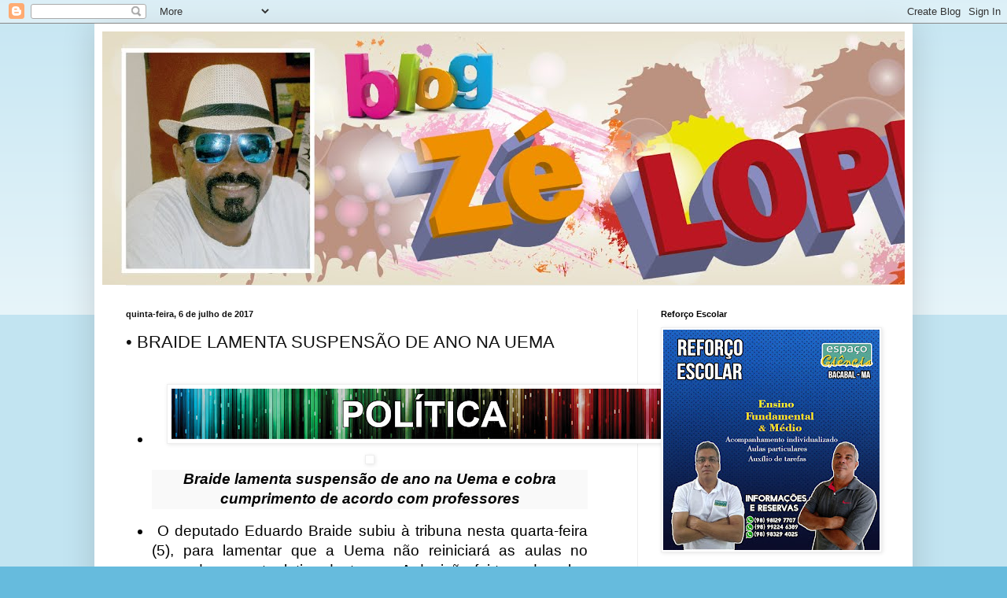

--- FILE ---
content_type: text/html; charset=UTF-8
request_url: https://zelopesbacabal.blogspot.com/2017/07/braide-lamenta-suspensao-de-ano-na-uema.html
body_size: 22073
content:
<!DOCTYPE html>
<html class='v2' dir='ltr' lang='pt-BR'>
<head>
<link href='https://www.blogger.com/static/v1/widgets/335934321-css_bundle_v2.css' rel='stylesheet' type='text/css'/>
<meta content='width=1100' name='viewport'/>
<meta content='text/html; charset=UTF-8' http-equiv='Content-Type'/>
<meta content='blogger' name='generator'/>
<link href='https://zelopesbacabal.blogspot.com/favicon.ico' rel='icon' type='image/x-icon'/>
<link href='http://zelopesbacabal.blogspot.com/2017/07/braide-lamenta-suspensao-de-ano-na-uema.html' rel='canonical'/>
<link rel="alternate" type="application/atom+xml" title="Blog do Zé Lopes - Atom" href="https://zelopesbacabal.blogspot.com/feeds/posts/default" />
<link rel="alternate" type="application/rss+xml" title="Blog do Zé Lopes - RSS" href="https://zelopesbacabal.blogspot.com/feeds/posts/default?alt=rss" />
<link rel="service.post" type="application/atom+xml" title="Blog do Zé Lopes - Atom" href="https://draft.blogger.com/feeds/6349035408062577942/posts/default" />

<link rel="alternate" type="application/atom+xml" title="Blog do Zé Lopes - Atom" href="https://zelopesbacabal.blogspot.com/feeds/9011222449893259902/comments/default" />
<!--Can't find substitution for tag [blog.ieCssRetrofitLinks]-->
<link href='https://blogger.googleusercontent.com/img/b/R29vZ2xl/AVvXsEjsKxxOtinFjczDvzp728qJOuOjErjGf_JBayeGgiT9FTqtUK6RZA1wiA5eUzSHsTEUxh8a6pTZfSU3Mc_tL4CQUelGn7JNhffc3P39x8sd6QC6NY9jurXO2I9NqQzp9tiCsuR_RILtDcE/s640/BANNER+COLORIDO+POLITICA+-+C%25C3%25B3pia.jpg' rel='image_src'/>
<meta content='http://zelopesbacabal.blogspot.com/2017/07/braide-lamenta-suspensao-de-ano-na-uema.html' property='og:url'/>
<meta content='• BRAIDE LAMENTA SUSPENSÃO DE ANO NA UEMA' property='og:title'/>
<meta content='         Braide lamenta suspensão de ano na Uema e cobra cumprimento de acordo com professores      O deputado Eduardo Braide subiu à tribun...' property='og:description'/>
<meta content='https://blogger.googleusercontent.com/img/b/R29vZ2xl/AVvXsEjsKxxOtinFjczDvzp728qJOuOjErjGf_JBayeGgiT9FTqtUK6RZA1wiA5eUzSHsTEUxh8a6pTZfSU3Mc_tL4CQUelGn7JNhffc3P39x8sd6QC6NY9jurXO2I9NqQzp9tiCsuR_RILtDcE/w1200-h630-p-k-no-nu/BANNER+COLORIDO+POLITICA+-+C%25C3%25B3pia.jpg' property='og:image'/>
<title>Blog do Zé Lopes: &#8226; BRAIDE LAMENTA SUSPENSÃO DE ANO NA UEMA</title>
<style id='page-skin-1' type='text/css'><!--
/*
-----------------------------------------------
Blogger Template Style
Name:     Simple
Designer: Blogger
URL:      www.blogger.com
----------------------------------------------- */
/* Content
----------------------------------------------- */
body {
font: normal normal 12px Arial, Tahoma, Helvetica, FreeSans, sans-serif;
color: #111111;
background: #66bbdd none repeat scroll top left;
padding: 0 40px 40px 40px;
}
html body .region-inner {
min-width: 0;
max-width: 100%;
width: auto;
}
h2 {
font-size: 22px;
}
a:link {
text-decoration:none;
color: #2288bb;
}
a:visited {
text-decoration:none;
color: #888888;
}
a:hover {
text-decoration:underline;
color: #33aaff;
}
.body-fauxcolumn-outer .fauxcolumn-inner {
background: transparent url(https://resources.blogblog.com/blogblog/data/1kt/simple/body_gradient_tile_light.png) repeat scroll top left;
_background-image: none;
}
.body-fauxcolumn-outer .cap-top {
position: absolute;
z-index: 1;
height: 400px;
width: 100%;
}
.body-fauxcolumn-outer .cap-top .cap-left {
width: 100%;
background: transparent url(https://resources.blogblog.com/blogblog/data/1kt/simple/gradients_light.png) repeat-x scroll top left;
_background-image: none;
}
.content-outer {
-moz-box-shadow: 0 0 40px rgba(0, 0, 0, .15);
-webkit-box-shadow: 0 0 5px rgba(0, 0, 0, .15);
-goog-ms-box-shadow: 0 0 10px #333333;
box-shadow: 0 0 40px rgba(0, 0, 0, .15);
margin-bottom: 1px;
}
.content-inner {
padding: 10px 10px;
}
.content-inner {
background-color: #ffffff;
}
/* Header
----------------------------------------------- */
.header-outer {
background: transparent none repeat-x scroll 0 -400px;
_background-image: none;
}
.Header h1 {
font: normal normal 60px Arial, Tahoma, Helvetica, FreeSans, sans-serif;
color: #3399bb;
text-shadow: -1px -1px 1px rgba(0, 0, 0, .2);
}
.Header h1 a {
color: #3399bb;
}
.Header .description {
font-size: 140%;
color: #777777;
}
.header-inner .Header .titlewrapper {
padding: 22px 30px;
}
.header-inner .Header .descriptionwrapper {
padding: 0 30px;
}
/* Tabs
----------------------------------------------- */
.tabs-inner .section:first-child {
border-top: 1px solid #eeeeee;
}
.tabs-inner .section:first-child ul {
margin-top: -1px;
border-top: 1px solid #eeeeee;
border-left: 0 solid #eeeeee;
border-right: 0 solid #eeeeee;
}
.tabs-inner .widget ul {
background: #f5f5f5 url(https://resources.blogblog.com/blogblog/data/1kt/simple/gradients_light.png) repeat-x scroll 0 -800px;
_background-image: none;
border-bottom: 1px solid #eeeeee;
margin-top: 0;
margin-left: -30px;
margin-right: -30px;
}
.tabs-inner .widget li a {
display: inline-block;
padding: .6em 1em;
font: normal normal 14px Arial, Tahoma, Helvetica, FreeSans, sans-serif;
color: #999999;
border-left: 1px solid #ffffff;
border-right: 1px solid #eeeeee;
}
.tabs-inner .widget li:first-child a {
border-left: none;
}
.tabs-inner .widget li.selected a, .tabs-inner .widget li a:hover {
color: #000000;
background-color: #eeeeee;
text-decoration: none;
}
/* Columns
----------------------------------------------- */
.main-outer {
border-top: 0 solid #eeeeee;
}
.fauxcolumn-left-outer .fauxcolumn-inner {
border-right: 1px solid #eeeeee;
}
.fauxcolumn-right-outer .fauxcolumn-inner {
border-left: 1px solid #eeeeee;
}
/* Headings
----------------------------------------------- */
div.widget > h2,
div.widget h2.title {
margin: 0 0 1em 0;
font: normal bold 11px Arial, Tahoma, Helvetica, FreeSans, sans-serif;
color: #000000;
}
/* Widgets
----------------------------------------------- */
.widget .zippy {
color: #999999;
text-shadow: 2px 2px 1px rgba(0, 0, 0, .1);
}
.widget .popular-posts ul {
list-style: none;
}
/* Posts
----------------------------------------------- */
h2.date-header {
font: normal bold 11px Arial, Tahoma, Helvetica, FreeSans, sans-serif;
}
.date-header span {
background-color: transparent;
color: #111111;
padding: inherit;
letter-spacing: inherit;
margin: inherit;
}
.main-inner {
padding-top: 30px;
padding-bottom: 30px;
}
.main-inner .column-center-inner {
padding: 0 15px;
}
.main-inner .column-center-inner .section {
margin: 0 15px;
}
.post {
margin: 0 0 25px 0;
}
h3.post-title, .comments h4 {
font: normal normal 22px Arial, Tahoma, Helvetica, FreeSans, sans-serif;
margin: .75em 0 0;
}
.post-body {
font-size: 110%;
line-height: 1.4;
position: relative;
}
.post-body img, .post-body .tr-caption-container, .Profile img, .Image img,
.BlogList .item-thumbnail img {
padding: 2px;
background: #ffffff;
border: 1px solid #eeeeee;
-moz-box-shadow: 1px 1px 5px rgba(0, 0, 0, .1);
-webkit-box-shadow: 1px 1px 5px rgba(0, 0, 0, .1);
box-shadow: 1px 1px 5px rgba(0, 0, 0, .1);
}
.post-body img, .post-body .tr-caption-container {
padding: 5px;
}
.post-body .tr-caption-container {
color: #111111;
}
.post-body .tr-caption-container img {
padding: 0;
background: transparent;
border: none;
-moz-box-shadow: 0 0 0 rgba(0, 0, 0, .1);
-webkit-box-shadow: 0 0 0 rgba(0, 0, 0, .1);
box-shadow: 0 0 0 rgba(0, 0, 0, .1);
}
.post-header {
margin: 0 0 1.5em;
line-height: 1.6;
font-size: 90%;
}
.post-footer {
margin: 20px -2px 0;
padding: 5px 10px;
color: #666666;
background-color: #f9f9f9;
border-bottom: 1px solid #eeeeee;
line-height: 1.6;
font-size: 90%;
}
#comments .comment-author {
padding-top: 1.5em;
border-top: 1px solid #eeeeee;
background-position: 0 1.5em;
}
#comments .comment-author:first-child {
padding-top: 0;
border-top: none;
}
.avatar-image-container {
margin: .2em 0 0;
}
#comments .avatar-image-container img {
border: 1px solid #eeeeee;
}
/* Comments
----------------------------------------------- */
.comments .comments-content .icon.blog-author {
background-repeat: no-repeat;
background-image: url([data-uri]);
}
.comments .comments-content .loadmore a {
border-top: 1px solid #999999;
border-bottom: 1px solid #999999;
}
.comments .comment-thread.inline-thread {
background-color: #f9f9f9;
}
.comments .continue {
border-top: 2px solid #999999;
}
/* Accents
---------------------------------------------- */
.section-columns td.columns-cell {
border-left: 1px solid #eeeeee;
}
.blog-pager {
background: transparent none no-repeat scroll top center;
}
.blog-pager-older-link, .home-link,
.blog-pager-newer-link {
background-color: #ffffff;
padding: 5px;
}
.footer-outer {
border-top: 0 dashed #bbbbbb;
}
/* Mobile
----------------------------------------------- */
body.mobile  {
background-size: auto;
}
.mobile .body-fauxcolumn-outer {
background: transparent none repeat scroll top left;
}
.mobile .body-fauxcolumn-outer .cap-top {
background-size: 100% auto;
}
.mobile .content-outer {
-webkit-box-shadow: 0 0 3px rgba(0, 0, 0, .15);
box-shadow: 0 0 3px rgba(0, 0, 0, .15);
}
.mobile .tabs-inner .widget ul {
margin-left: 0;
margin-right: 0;
}
.mobile .post {
margin: 0;
}
.mobile .main-inner .column-center-inner .section {
margin: 0;
}
.mobile .date-header span {
padding: 0.1em 10px;
margin: 0 -10px;
}
.mobile h3.post-title {
margin: 0;
}
.mobile .blog-pager {
background: transparent none no-repeat scroll top center;
}
.mobile .footer-outer {
border-top: none;
}
.mobile .main-inner, .mobile .footer-inner {
background-color: #ffffff;
}
.mobile-index-contents {
color: #111111;
}
.mobile-link-button {
background-color: #2288bb;
}
.mobile-link-button a:link, .mobile-link-button a:visited {
color: #ffffff;
}
.mobile .tabs-inner .section:first-child {
border-top: none;
}
.mobile .tabs-inner .PageList .widget-content {
background-color: #eeeeee;
color: #000000;
border-top: 1px solid #eeeeee;
border-bottom: 1px solid #eeeeee;
}
.mobile .tabs-inner .PageList .widget-content .pagelist-arrow {
border-left: 1px solid #eeeeee;
}

--></style>
<style id='template-skin-1' type='text/css'><!--
body {
min-width: 1040px;
}
.content-outer, .content-fauxcolumn-outer, .region-inner {
min-width: 1040px;
max-width: 1040px;
_width: 1040px;
}
.main-inner .columns {
padding-left: 0;
padding-right: 340px;
}
.main-inner .fauxcolumn-center-outer {
left: 0;
right: 340px;
/* IE6 does not respect left and right together */
_width: expression(this.parentNode.offsetWidth -
parseInt("0") -
parseInt("340px") + 'px');
}
.main-inner .fauxcolumn-left-outer {
width: 0;
}
.main-inner .fauxcolumn-right-outer {
width: 340px;
}
.main-inner .column-left-outer {
width: 0;
right: 100%;
margin-left: -0;
}
.main-inner .column-right-outer {
width: 340px;
margin-right: -340px;
}
#layout {
min-width: 0;
}
#layout .content-outer {
min-width: 0;
width: 800px;
}
#layout .region-inner {
min-width: 0;
width: auto;
}
body#layout div.add_widget {
padding: 8px;
}
body#layout div.add_widget a {
margin-left: 32px;
}
--></style>
<link href='https://draft.blogger.com/dyn-css/authorization.css?targetBlogID=6349035408062577942&amp;zx=c5824ff0-0436-4cbc-bfe8-3cbedcd93c06' media='none' onload='if(media!=&#39;all&#39;)media=&#39;all&#39;' rel='stylesheet'/><noscript><link href='https://draft.blogger.com/dyn-css/authorization.css?targetBlogID=6349035408062577942&amp;zx=c5824ff0-0436-4cbc-bfe8-3cbedcd93c06' rel='stylesheet'/></noscript>
<meta name='google-adsense-platform-account' content='ca-host-pub-1556223355139109'/>
<meta name='google-adsense-platform-domain' content='blogspot.com'/>

</head>
<body class='loading variant-pale'>
<div class='navbar section' id='navbar' name='Navbar'><div class='widget Navbar' data-version='1' id='Navbar1'><script type="text/javascript">
    function setAttributeOnload(object, attribute, val) {
      if(window.addEventListener) {
        window.addEventListener('load',
          function(){ object[attribute] = val; }, false);
      } else {
        window.attachEvent('onload', function(){ object[attribute] = val; });
      }
    }
  </script>
<div id="navbar-iframe-container"></div>
<script type="text/javascript" src="https://apis.google.com/js/platform.js"></script>
<script type="text/javascript">
      gapi.load("gapi.iframes:gapi.iframes.style.bubble", function() {
        if (gapi.iframes && gapi.iframes.getContext) {
          gapi.iframes.getContext().openChild({
              url: 'https://draft.blogger.com/navbar/6349035408062577942?po\x3d9011222449893259902\x26origin\x3dhttps://zelopesbacabal.blogspot.com',
              where: document.getElementById("navbar-iframe-container"),
              id: "navbar-iframe"
          });
        }
      });
    </script><script type="text/javascript">
(function() {
var script = document.createElement('script');
script.type = 'text/javascript';
script.src = '//pagead2.googlesyndication.com/pagead/js/google_top_exp.js';
var head = document.getElementsByTagName('head')[0];
if (head) {
head.appendChild(script);
}})();
</script>
</div></div>
<div class='body-fauxcolumns'>
<div class='fauxcolumn-outer body-fauxcolumn-outer'>
<div class='cap-top'>
<div class='cap-left'></div>
<div class='cap-right'></div>
</div>
<div class='fauxborder-left'>
<div class='fauxborder-right'></div>
<div class='fauxcolumn-inner'>
</div>
</div>
<div class='cap-bottom'>
<div class='cap-left'></div>
<div class='cap-right'></div>
</div>
</div>
</div>
<div class='content'>
<div class='content-fauxcolumns'>
<div class='fauxcolumn-outer content-fauxcolumn-outer'>
<div class='cap-top'>
<div class='cap-left'></div>
<div class='cap-right'></div>
</div>
<div class='fauxborder-left'>
<div class='fauxborder-right'></div>
<div class='fauxcolumn-inner'>
</div>
</div>
<div class='cap-bottom'>
<div class='cap-left'></div>
<div class='cap-right'></div>
</div>
</div>
</div>
<div class='content-outer'>
<div class='content-cap-top cap-top'>
<div class='cap-left'></div>
<div class='cap-right'></div>
</div>
<div class='fauxborder-left content-fauxborder-left'>
<div class='fauxborder-right content-fauxborder-right'></div>
<div class='content-inner'>
<header>
<div class='header-outer'>
<div class='header-cap-top cap-top'>
<div class='cap-left'></div>
<div class='cap-right'></div>
</div>
<div class='fauxborder-left header-fauxborder-left'>
<div class='fauxborder-right header-fauxborder-right'></div>
<div class='region-inner header-inner'>
<div class='header section' id='header' name='Cabeçalho'><div class='widget Header' data-version='1' id='Header1'>
<div id='header-inner'>
<a href='https://zelopesbacabal.blogspot.com/' style='display: block'>
<img alt='Blog do Zé Lopes' height='322px; ' id='Header1_headerimg' src='https://blogger.googleusercontent.com/img/b/R29vZ2xl/AVvXsEhRJ0Bn8IcOMAqnYAW9UxRH8eR99x_7Yl0weupbJnm8xxEzKx4XOCKluIhlmJPz5K_WftePBoMBgXEvLoy3dKKoWrMPhFjxXUhqSfqBKWGk97i2N9Hc7h1QB6k26whNUSLQYLrPE5uzcWg/s1600/Banners_Z%25C3%2583%25E2%2580%25B0+LOPES-07.jpg' style='display: block' width='1600px; '/>
</a>
</div>
</div></div>
</div>
</div>
<div class='header-cap-bottom cap-bottom'>
<div class='cap-left'></div>
<div class='cap-right'></div>
</div>
</div>
</header>
<div class='tabs-outer'>
<div class='tabs-cap-top cap-top'>
<div class='cap-left'></div>
<div class='cap-right'></div>
</div>
<div class='fauxborder-left tabs-fauxborder-left'>
<div class='fauxborder-right tabs-fauxborder-right'></div>
<div class='region-inner tabs-inner'>
<div class='tabs no-items section' id='crosscol' name='Entre colunas'></div>
<div class='tabs no-items section' id='crosscol-overflow' name='Cross-Column 2'></div>
</div>
</div>
<div class='tabs-cap-bottom cap-bottom'>
<div class='cap-left'></div>
<div class='cap-right'></div>
</div>
</div>
<div class='main-outer'>
<div class='main-cap-top cap-top'>
<div class='cap-left'></div>
<div class='cap-right'></div>
</div>
<div class='fauxborder-left main-fauxborder-left'>
<div class='fauxborder-right main-fauxborder-right'></div>
<div class='region-inner main-inner'>
<div class='columns fauxcolumns'>
<div class='fauxcolumn-outer fauxcolumn-center-outer'>
<div class='cap-top'>
<div class='cap-left'></div>
<div class='cap-right'></div>
</div>
<div class='fauxborder-left'>
<div class='fauxborder-right'></div>
<div class='fauxcolumn-inner'>
</div>
</div>
<div class='cap-bottom'>
<div class='cap-left'></div>
<div class='cap-right'></div>
</div>
</div>
<div class='fauxcolumn-outer fauxcolumn-left-outer'>
<div class='cap-top'>
<div class='cap-left'></div>
<div class='cap-right'></div>
</div>
<div class='fauxborder-left'>
<div class='fauxborder-right'></div>
<div class='fauxcolumn-inner'>
</div>
</div>
<div class='cap-bottom'>
<div class='cap-left'></div>
<div class='cap-right'></div>
</div>
</div>
<div class='fauxcolumn-outer fauxcolumn-right-outer'>
<div class='cap-top'>
<div class='cap-left'></div>
<div class='cap-right'></div>
</div>
<div class='fauxborder-left'>
<div class='fauxborder-right'></div>
<div class='fauxcolumn-inner'>
</div>
</div>
<div class='cap-bottom'>
<div class='cap-left'></div>
<div class='cap-right'></div>
</div>
</div>
<!-- corrects IE6 width calculation -->
<div class='columns-inner'>
<div class='column-center-outer'>
<div class='column-center-inner'>
<div class='main section' id='main' name='Principal'><div class='widget Blog' data-version='1' id='Blog1'>
<div class='blog-posts hfeed'>

          <div class="date-outer">
        
<h2 class='date-header'><span>quinta-feira, 6 de julho de 2017</span></h2>

          <div class="date-posts">
        
<div class='post-outer'>
<div class='post hentry uncustomized-post-template' itemprop='blogPost' itemscope='itemscope' itemtype='http://schema.org/BlogPosting'>
<meta content='https://blogger.googleusercontent.com/img/b/R29vZ2xl/AVvXsEjsKxxOtinFjczDvzp728qJOuOjErjGf_JBayeGgiT9FTqtUK6RZA1wiA5eUzSHsTEUxh8a6pTZfSU3Mc_tL4CQUelGn7JNhffc3P39x8sd6QC6NY9jurXO2I9NqQzp9tiCsuR_RILtDcE/s640/BANNER+COLORIDO+POLITICA+-+C%25C3%25B3pia.jpg' itemprop='image_url'/>
<meta content='6349035408062577942' itemprop='blogId'/>
<meta content='9011222449893259902' itemprop='postId'/>
<a name='9011222449893259902'></a>
<h3 class='post-title entry-title' itemprop='name'>
&#8226; BRAIDE LAMENTA SUSPENSÃO DE ANO NA UEMA
</h3>
<div class='post-header'>
<div class='post-header-line-1'></div>
</div>
<div class='post-body entry-content' id='post-body-9011222449893259902' itemprop='description articleBody'>
<br />


<ul style="direction: ltr; list-style-type: disc;">
<li style="color: black; font-family: &quot;Arial&quot;,&quot;sans-serif&quot;; font-size: 14pt; font-style: normal; font-weight: normal;"><div class="separator" style="clear: both; text-align: center;">
<a href="https://blogger.googleusercontent.com/img/b/R29vZ2xl/AVvXsEjsKxxOtinFjczDvzp728qJOuOjErjGf_JBayeGgiT9FTqtUK6RZA1wiA5eUzSHsTEUxh8a6pTZfSU3Mc_tL4CQUelGn7JNhffc3P39x8sd6QC6NY9jurXO2I9NqQzp9tiCsuR_RILtDcE/s1600/BANNER+COLORIDO+POLITICA+-+C%25C3%25B3pia.jpg" imageanchor="1" style="margin-left: 1em; margin-right: 1em;"><img border="0" data-original-height="148" data-original-width="1477" height="64" src="https://blogger.googleusercontent.com/img/b/R29vZ2xl/AVvXsEjsKxxOtinFjczDvzp728qJOuOjErjGf_JBayeGgiT9FTqtUK6RZA1wiA5eUzSHsTEUxh8a6pTZfSU3Mc_tL4CQUelGn7JNhffc3P39x8sd6QC6NY9jurXO2I9NqQzp9tiCsuR_RILtDcE/s640/BANNER+COLORIDO+POLITICA+-+C%25C3%25B3pia.jpg" width="640" /></a></div>
<div class="separator" style="clear: both; text-align: center;">
<a href="http://www.blogsoestado.com/zecasoares/files/2017/07/EduardoBraide.jpg" imageanchor="1" style="margin-left: 1em; margin-right: 1em;"><img alt="" border="0" class="size-full wp-image-105158" height="425" sizes="(max-width: 600px) 100vw, 600px" src="https://lh3.googleusercontent.com/blogger_img_proxy/AEn0k_u24PsJwLBoMXrTRlfRUlxoriFX_KHyJMEZQsOvmnoISDVTQdYTNwR0lLSVgQyHxh6xTMKqLahb5FdEm3ecQd62TvVjPOpYG31SJq2oJeIhVradqXivdJA4ICDhU_IEPQKzNAYMfyDa4xU=s0-d" srcset="http://www.blogsoestado.com/zecasoares/files/2017/07/EduardoBraide.jpg 600w, http://www.blogsoestado.com/zecasoares/files/2017/07/EduardoBraide-300x200.jpg 300w" width="640"></a></div>
<div style="background: rgb(249, 249, 249); border-image: none; color: black; font-family: &quot;Calibri&quot;,&quot;sans-serif&quot;; font-size: 11pt; font-style: normal; font-weight: normal; line-height: 18pt; margin-bottom: 11.25pt; margin-top: 0cm; mso-add-space: auto; mso-list: l0 level1 lfo1; mso-margin-top-alt: auto; tab-stops: list 36.0pt; text-align: center;">
<span style="font-family: &quot;Arial&quot;,&quot;sans-serif&quot;; font-size: 14pt;"><strong><em>Braide
lamenta suspensão de ano na Uema e cobra cumprimento de acordo com professores</em></strong></span></div>
</li>
<li style="color: black; font-family: &quot;Arial&quot;,&quot;sans-serif&quot;; font-size: 14pt; font-style: normal; font-weight: normal;"><div style="background: white; color: black; font-family: &quot;Calibri&quot;,&quot;sans-serif&quot;; font-size: 11pt; font-style: normal; font-weight: normal; line-height: 18pt; margin-bottom: 11.25pt; margin-top: 0cm; mso-add-space: auto; mso-list: l0 level1 lfo1; mso-margin-top-alt: auto; tab-stops: list 36.0pt; text-align: justify;">
<strong><span style="font-family: &quot;Arial&quot;,&quot;sans-serif&quot;; font-size: 14pt;">&nbsp;</span></strong><span style="font-family: &quot;Arial&quot;,&quot;sans-serif&quot;; font-size: 14pt;">O deputado
Eduardo&nbsp;Braide&nbsp;subiu à tribuna nesta quarta-feira (5), para lamentar
que a Uema não reiniciará as aulas no segundo semestre letivo deste ano. A
decisão foi tomada pelos professores durante assembleia geral da categoria &#8211;
realizada na terça-feira (4) &#8211; que ainda espera o cumprimento do acordo firmado
pelo Governo do Estado com os professores da universidade.</span></div>
</li>
<li style="color: black; font-family: &quot;Arial&quot;,&quot;sans-serif&quot;; font-size: 14pt; font-style: normal; font-weight: normal;"><div style="background: white; color: black; font-family: &quot;Calibri&quot;,&quot;sans-serif&quot;; font-size: 11pt; font-style: normal; font-weight: normal; line-height: 18pt; margin-bottom: 11.25pt; margin-top: 0cm; mso-add-space: auto; mso-list: l0 level1 lfo1; mso-margin-top-alt: auto; tab-stops: list 36.0pt; text-align: justify;">
<span style="font-family: &quot;Arial&quot;,&quot;sans-serif&quot;; font-size: 14pt;">&#8220;É
com muita tristeza que eu venho hoje anunciar que os professores da Uema
decidiram ontem (4), por unanimidade, a não reiniciar as aulas no segundo
semestre. Somente este ano, eu já estive nesta tribuna por três vezes cobrando
uma posição do Governo do Estado para que não chegasse nessa situação, que é a de
seus professores decidirem que não retornarão às aulas a partir do dia 14 de
agosto&#8221;, declarou Eduardo&nbsp;Braide.</span></div>
</li>
<li style="color: black; font-family: &quot;Arial&quot;,&quot;sans-serif&quot;; font-size: 14pt; font-style: normal; font-weight: normal;"><div style="background: white; color: black; font-family: &quot;Calibri&quot;,&quot;sans-serif&quot;; font-size: 11pt; font-style: normal; font-weight: normal; line-height: 18pt; margin-bottom: 11.25pt; margin-top: 0cm; mso-add-space: auto; mso-list: l0 level1 lfo1; mso-margin-top-alt: auto; tab-stops: list 36.0pt; text-align: justify;">
<span style="font-family: &quot;Arial&quot;,&quot;sans-serif&quot;; font-size: 14pt;">O
deputado destacou ainda que participou do início e acompanha a negociação entre
o Governo do Estado e os professores da Uema.</span></div>
</li>
<li style="color: black; font-family: &quot;Arial&quot;,&quot;sans-serif&quot;; font-size: 14pt; font-style: normal; font-weight: normal;"><div style="background: white; color: black; font-family: &quot;Calibri&quot;,&quot;sans-serif&quot;; font-size: 11pt; font-style: normal; font-weight: normal; line-height: 18pt; margin-bottom: 11.25pt; margin-top: 0cm; mso-add-space: auto; mso-list: l0 level1 lfo1; mso-margin-top-alt: auto; tab-stops: list 36.0pt; text-align: justify;">
<span style="font-family: &quot;Arial&quot;,&quot;sans-serif&quot;; font-size: 14pt;">&#8220;O
Governo do Estado se comprometeu em pagar a URV (já garantida pela Justiça) aos
professores aposentados da Uema até dezembro do ano passado. Mas até hoje, seis
meses se passaram e nem um centavo foi pago a nenhum professor. Por outro lado,
ainda segundo o acordo, a gratificação dada aos professores da ativa deveria
ter sido incorporada aos vencimentos por meio de um Projeto de Lei no início
deste ano. Acontece que esse projeto nunca chegou aqui, conforme acordado com
os professores da Uema&#8221;, explicou Eduardo&nbsp;Braide.</span></div>
</li>
<li style="color: black; font-family: &quot;Arial&quot;,&quot;sans-serif&quot;; font-size: 14pt; font-style: normal; font-weight: normal;"><div style="background: white; color: black; font-family: &quot;Calibri&quot;,&quot;sans-serif&quot;; font-size: 11pt; font-style: normal; font-weight: normal; line-height: 18pt; margin-bottom: 11.25pt; margin-top: 0cm; mso-add-space: auto; mso-list: l0 level1 lfo1; mso-margin-top-alt: auto; tab-stops: list 36.0pt; text-align: justify;">
<span style="font-family: &quot;Arial&quot;,&quot;sans-serif&quot;; font-size: 14pt;">Ainda
no discurso, o parlamentar criticou o descumprimento do Governo com os
professores da Uema.</span></div>
</li>
<li style="color: black; font-family: &quot;Arial&quot;,&quot;sans-serif&quot;; font-size: 14pt; font-style: normal; font-weight: normal;"><div style="background: white; color: black; font-family: &quot;Calibri&quot;,&quot;sans-serif&quot;; font-size: 11pt; font-style: normal; font-weight: normal; line-height: 18pt; margin-bottom: 11.25pt; margin-top: 0cm; mso-add-space: auto; mso-list: l0 level1 lfo1; mso-margin-top-alt: auto; tab-stops: list 36.0pt; text-align: justify;">
<span style="font-family: &quot;Arial&quot;,&quot;sans-serif&quot;; font-size: 14pt;">&#8220;É
muito importante você inaugurar campus de universidade, tirar foto e aparecer
em jornal. Mas de nada adianta ampliar a estrutura física e não respeitar o
recurso humano, que é fundamental, principalmente, em uma universidade. A Uema,
para que se tenha ideia, foi o órgão mais citado no plano de governo do
governador Flávio Dino. Mas depois de eleito, ele demonstra qual é a
importância que a Uema tem ao não dialogar e, mais do que isso, ao não cumprir
o acordo firmado com os professores da universidade&#8221;, afirmou&nbsp;Braide.</span></div>
</li>
<li style="color: black; font-family: &quot;Arial&quot;,&quot;sans-serif&quot;; font-size: 14pt; font-style: normal; font-weight: normal;"><div style="background: white; color: black; font-family: &quot;Calibri&quot;,&quot;sans-serif&quot;; font-size: 11pt; font-style: normal; font-weight: normal; line-height: 18pt; margin-bottom: 11.25pt; margin-top: 0cm; mso-add-space: auto; mso-list: l0 level1 lfo1; mso-margin-top-alt: auto; tab-stops: list 36.0pt; text-align: justify;">
<span style="font-family: &quot;Arial&quot;,&quot;sans-serif&quot;; font-size: 14pt;">Ao
finalizar o pronunciamento, Eduardo&nbsp;Braide&nbsp;disse que ainda espera
pela sensibilidade do governador, para evitar que os alunos da Uema não fiquem
sem aula no retorno das férias.</span></div>
</li>
<li style="color: black; font-family: &quot;Arial&quot;,&quot;sans-serif&quot;; font-size: 14pt; font-style: normal; font-weight: normal;"><div style="background: white; color: black; font-family: &quot;Calibri&quot;,&quot;sans-serif&quot;; font-size: 11pt; font-style: normal; font-weight: normal; line-height: 18pt; margin-bottom: 11.25pt; margin-top: 0cm; mso-add-space: auto; mso-list: l0 level1 lfo1; mso-margin-top-alt: auto; tab-stops: list 36.0pt; text-align: justify;">
<span style="font-family: &quot;Arial&quot;,&quot;sans-serif&quot;; font-size: 14pt;">&#8220;Continuo
com a esperança de que até o dia 14 de agosto, o governador Flávio Dino que,
diga-se de passagem, é um professor universitário, se sensibilize com a classe
de professores da Uema, sente para negociar e possa evitar que os
universitários sejam penalizados com essa decisão, que já foi por demais
evitada pelos professores da universidade. Paciência tem limite e, certamente,
depois de tantas assembleias e de tanta espera, a dos professores esgotou&#8221;,
finalizou o deputado.</span></div>
</li>
</ul>
<div style='clear: both;'></div>
</div>
<div class='post-footer'>
<div class='post-footer-line post-footer-line-1'>
<span class='post-author vcard'>
Postado por
<span class='fn' itemprop='author' itemscope='itemscope' itemtype='http://schema.org/Person'>
<meta content='https://draft.blogger.com/profile/12843635614617783807' itemprop='url'/>
<a class='g-profile' href='https://draft.blogger.com/profile/12843635614617783807' rel='author' title='author profile'>
<span itemprop='name'>ze lopes</span>
</a>
</span>
</span>
<span class='post-timestamp'>
às
<meta content='http://zelopesbacabal.blogspot.com/2017/07/braide-lamenta-suspensao-de-ano-na-uema.html' itemprop='url'/>
<a class='timestamp-link' href='https://zelopesbacabal.blogspot.com/2017/07/braide-lamenta-suspensao-de-ano-na-uema.html' rel='bookmark' title='permanent link'><abbr class='published' itemprop='datePublished' title='2017-07-06T10:00:00-03:00'>10:00:00</abbr></a>
</span>
<span class='post-comment-link'>
</span>
<span class='post-icons'>
<span class='item-control blog-admin pid-782407339'>
<a href='https://draft.blogger.com/post-edit.g?blogID=6349035408062577942&postID=9011222449893259902&from=pencil' title='Editar post'>
<img alt='' class='icon-action' height='18' src='https://resources.blogblog.com/img/icon18_edit_allbkg.gif' width='18'/>
</a>
</span>
</span>
<div class='post-share-buttons goog-inline-block'>
<a class='goog-inline-block share-button sb-email' href='https://draft.blogger.com/share-post.g?blogID=6349035408062577942&postID=9011222449893259902&target=email' target='_blank' title='Enviar por e-mail'><span class='share-button-link-text'>Enviar por e-mail</span></a><a class='goog-inline-block share-button sb-blog' href='https://draft.blogger.com/share-post.g?blogID=6349035408062577942&postID=9011222449893259902&target=blog' onclick='window.open(this.href, "_blank", "height=270,width=475"); return false;' target='_blank' title='Postar no blog!'><span class='share-button-link-text'>Postar no blog!</span></a><a class='goog-inline-block share-button sb-twitter' href='https://draft.blogger.com/share-post.g?blogID=6349035408062577942&postID=9011222449893259902&target=twitter' target='_blank' title='Compartilhar no X'><span class='share-button-link-text'>Compartilhar no X</span></a><a class='goog-inline-block share-button sb-facebook' href='https://draft.blogger.com/share-post.g?blogID=6349035408062577942&postID=9011222449893259902&target=facebook' onclick='window.open(this.href, "_blank", "height=430,width=640"); return false;' target='_blank' title='Compartilhar no Facebook'><span class='share-button-link-text'>Compartilhar no Facebook</span></a><a class='goog-inline-block share-button sb-pinterest' href='https://draft.blogger.com/share-post.g?blogID=6349035408062577942&postID=9011222449893259902&target=pinterest' target='_blank' title='Compartilhar com o Pinterest'><span class='share-button-link-text'>Compartilhar com o Pinterest</span></a>
</div>
</div>
<div class='post-footer-line post-footer-line-2'>
<span class='post-labels'>
</span>
</div>
<div class='post-footer-line post-footer-line-3'>
<span class='post-location'>
</span>
</div>
</div>
</div>
<div class='comments' id='comments'>
<a name='comments'></a>
<h4>Nenhum comentário:</h4>
<div id='Blog1_comments-block-wrapper'>
<dl class='avatar-comment-indent' id='comments-block'>
</dl>
</div>
<p class='comment-footer'>
<div class='comment-form'>
<a name='comment-form'></a>
<h4 id='comment-post-message'>Postar um comentário</h4>
<p>
</p>
<a href='https://draft.blogger.com/comment/frame/6349035408062577942?po=9011222449893259902&hl=pt-BR&saa=85391&origin=https://zelopesbacabal.blogspot.com' id='comment-editor-src'></a>
<iframe allowtransparency='true' class='blogger-iframe-colorize blogger-comment-from-post' frameborder='0' height='410px' id='comment-editor' name='comment-editor' src='' width='100%'></iframe>
<script src='https://www.blogger.com/static/v1/jsbin/2830521187-comment_from_post_iframe.js' type='text/javascript'></script>
<script type='text/javascript'>
      BLOG_CMT_createIframe('https://draft.blogger.com/rpc_relay.html');
    </script>
</div>
</p>
</div>
</div>

        </div></div>
      
</div>
<div class='blog-pager' id='blog-pager'>
<span id='blog-pager-newer-link'>
<a class='blog-pager-newer-link' href='https://zelopesbacabal.blogspot.com/2017/07/frase-do-dia_7.html' id='Blog1_blog-pager-newer-link' title='Postagem mais recente'>Postagem mais recente</a>
</span>
<span id='blog-pager-older-link'>
<a class='blog-pager-older-link' href='https://zelopesbacabal.blogspot.com/2017/07/a-vice.html' id='Blog1_blog-pager-older-link' title='Postagem mais antiga'>Postagem mais antiga</a>
</span>
<a class='home-link' href='https://zelopesbacabal.blogspot.com/'>Página inicial</a>
</div>
<div class='clear'></div>
<div class='post-feeds'>
<div class='feed-links'>
Assinar:
<a class='feed-link' href='https://zelopesbacabal.blogspot.com/feeds/9011222449893259902/comments/default' target='_blank' type='application/atom+xml'>Postar comentários (Atom)</a>
</div>
</div>
</div></div>
</div>
</div>
<div class='column-left-outer'>
<div class='column-left-inner'>
<aside>
</aside>
</div>
</div>
<div class='column-right-outer'>
<div class='column-right-inner'>
<aside>
<div class='sidebar section' id='sidebar-right-1'><div class='widget Image' data-version='1' id='Image14'>
<h2>Reforço Escolar</h2>
<div class='widget-content'>
<img alt='Reforço Escolar' height='280' id='Image14_img' src='https://blogger.googleusercontent.com/img/b/R29vZ2xl/AVvXsEhZtGLYC3EcnKFGFw08fSKvBS_2ZpgObgAubbgNXzFd5FySo3DDu4xGY315cM7G_5i9TBkOv8A-yrgtRoBVjzXOQUbw5akRJZpKk6G8BzND95p334qrTdlzlN07QsILfYIfsBh7BkBspS-Y/s280/Refor%25C3%25A7o+escolar.jpg' width='275'/>
<br/>
</div>
<div class='clear'></div>
</div><div class='widget Image' data-version='1' id='Image13'>
<h2>Giba  Auto Center</h2>
<div class='widget-content'>
<img alt='Giba  Auto Center' height='156' id='Image13_img' src='https://blogger.googleusercontent.com/img/b/R29vZ2xl/AVvXsEiyvMNFZzQC7ZD_8JecHF3rQ6MG0SYRh1CPqqMeaUNbenwUMSscETyUAIVAeIBuR1rqL8ncD5gf5nkAgJ2k1Yq35FUH4ACWZZhrY4zm76JoFbhsyaPCZtPV76gCv6gPZIPncAlwViGZLB_U/s1600/GIBA.jpg' width='280'/>
<br/>
</div>
<div class='clear'></div>
</div><div class='widget BlogArchive' data-version='1' id='BlogArchive1'>
<h2>Arquivo do blog</h2>
<div class='widget-content'>
<div id='ArchiveList'>
<div id='BlogArchive1_ArchiveList'>
<ul class='hierarchy'>
<li class='archivedate collapsed'>
<a class='toggle' href='javascript:void(0)'>
<span class='zippy'>

        &#9658;&#160;
      
</span>
</a>
<a class='post-count-link' href='https://zelopesbacabal.blogspot.com/2026/'>
2026
</a>
<span class='post-count' dir='ltr'>(81)</span>
<ul class='hierarchy'>
<li class='archivedate collapsed'>
<a class='toggle' href='javascript:void(0)'>
<span class='zippy'>

        &#9658;&#160;
      
</span>
</a>
<a class='post-count-link' href='https://zelopesbacabal.blogspot.com/2026/01/'>
janeiro
</a>
<span class='post-count' dir='ltr'>(81)</span>
</li>
</ul>
</li>
</ul>
<ul class='hierarchy'>
<li class='archivedate collapsed'>
<a class='toggle' href='javascript:void(0)'>
<span class='zippy'>

        &#9658;&#160;
      
</span>
</a>
<a class='post-count-link' href='https://zelopesbacabal.blogspot.com/2025/'>
2025
</a>
<span class='post-count' dir='ltr'>(1505)</span>
<ul class='hierarchy'>
<li class='archivedate collapsed'>
<a class='toggle' href='javascript:void(0)'>
<span class='zippy'>

        &#9658;&#160;
      
</span>
</a>
<a class='post-count-link' href='https://zelopesbacabal.blogspot.com/2025/12/'>
dezembro
</a>
<span class='post-count' dir='ltr'>(161)</span>
</li>
</ul>
<ul class='hierarchy'>
<li class='archivedate collapsed'>
<a class='toggle' href='javascript:void(0)'>
<span class='zippy'>

        &#9658;&#160;
      
</span>
</a>
<a class='post-count-link' href='https://zelopesbacabal.blogspot.com/2025/11/'>
novembro
</a>
<span class='post-count' dir='ltr'>(137)</span>
</li>
</ul>
<ul class='hierarchy'>
<li class='archivedate collapsed'>
<a class='toggle' href='javascript:void(0)'>
<span class='zippy'>

        &#9658;&#160;
      
</span>
</a>
<a class='post-count-link' href='https://zelopesbacabal.blogspot.com/2025/10/'>
outubro
</a>
<span class='post-count' dir='ltr'>(154)</span>
</li>
</ul>
<ul class='hierarchy'>
<li class='archivedate collapsed'>
<a class='toggle' href='javascript:void(0)'>
<span class='zippy'>

        &#9658;&#160;
      
</span>
</a>
<a class='post-count-link' href='https://zelopesbacabal.blogspot.com/2025/09/'>
setembro
</a>
<span class='post-count' dir='ltr'>(137)</span>
</li>
</ul>
<ul class='hierarchy'>
<li class='archivedate collapsed'>
<a class='toggle' href='javascript:void(0)'>
<span class='zippy'>

        &#9658;&#160;
      
</span>
</a>
<a class='post-count-link' href='https://zelopesbacabal.blogspot.com/2025/08/'>
agosto
</a>
<span class='post-count' dir='ltr'>(146)</span>
</li>
</ul>
<ul class='hierarchy'>
<li class='archivedate collapsed'>
<a class='toggle' href='javascript:void(0)'>
<span class='zippy'>

        &#9658;&#160;
      
</span>
</a>
<a class='post-count-link' href='https://zelopesbacabal.blogspot.com/2025/07/'>
julho
</a>
<span class='post-count' dir='ltr'>(126)</span>
</li>
</ul>
<ul class='hierarchy'>
<li class='archivedate collapsed'>
<a class='toggle' href='javascript:void(0)'>
<span class='zippy'>

        &#9658;&#160;
      
</span>
</a>
<a class='post-count-link' href='https://zelopesbacabal.blogspot.com/2025/06/'>
junho
</a>
<span class='post-count' dir='ltr'>(118)</span>
</li>
</ul>
<ul class='hierarchy'>
<li class='archivedate collapsed'>
<a class='toggle' href='javascript:void(0)'>
<span class='zippy'>

        &#9658;&#160;
      
</span>
</a>
<a class='post-count-link' href='https://zelopesbacabal.blogspot.com/2025/05/'>
maio
</a>
<span class='post-count' dir='ltr'>(124)</span>
</li>
</ul>
<ul class='hierarchy'>
<li class='archivedate collapsed'>
<a class='toggle' href='javascript:void(0)'>
<span class='zippy'>

        &#9658;&#160;
      
</span>
</a>
<a class='post-count-link' href='https://zelopesbacabal.blogspot.com/2025/04/'>
abril
</a>
<span class='post-count' dir='ltr'>(130)</span>
</li>
</ul>
<ul class='hierarchy'>
<li class='archivedate collapsed'>
<a class='toggle' href='javascript:void(0)'>
<span class='zippy'>

        &#9658;&#160;
      
</span>
</a>
<a class='post-count-link' href='https://zelopesbacabal.blogspot.com/2025/03/'>
março
</a>
<span class='post-count' dir='ltr'>(109)</span>
</li>
</ul>
<ul class='hierarchy'>
<li class='archivedate collapsed'>
<a class='toggle' href='javascript:void(0)'>
<span class='zippy'>

        &#9658;&#160;
      
</span>
</a>
<a class='post-count-link' href='https://zelopesbacabal.blogspot.com/2025/02/'>
fevereiro
</a>
<span class='post-count' dir='ltr'>(95)</span>
</li>
</ul>
<ul class='hierarchy'>
<li class='archivedate collapsed'>
<a class='toggle' href='javascript:void(0)'>
<span class='zippy'>

        &#9658;&#160;
      
</span>
</a>
<a class='post-count-link' href='https://zelopesbacabal.blogspot.com/2025/01/'>
janeiro
</a>
<span class='post-count' dir='ltr'>(68)</span>
</li>
</ul>
</li>
</ul>
<ul class='hierarchy'>
<li class='archivedate collapsed'>
<a class='toggle' href='javascript:void(0)'>
<span class='zippy'>

        &#9658;&#160;
      
</span>
</a>
<a class='post-count-link' href='https://zelopesbacabal.blogspot.com/2024/'>
2024
</a>
<span class='post-count' dir='ltr'>(1032)</span>
<ul class='hierarchy'>
<li class='archivedate collapsed'>
<a class='toggle' href='javascript:void(0)'>
<span class='zippy'>

        &#9658;&#160;
      
</span>
</a>
<a class='post-count-link' href='https://zelopesbacabal.blogspot.com/2024/12/'>
dezembro
</a>
<span class='post-count' dir='ltr'>(80)</span>
</li>
</ul>
<ul class='hierarchy'>
<li class='archivedate collapsed'>
<a class='toggle' href='javascript:void(0)'>
<span class='zippy'>

        &#9658;&#160;
      
</span>
</a>
<a class='post-count-link' href='https://zelopesbacabal.blogspot.com/2024/11/'>
novembro
</a>
<span class='post-count' dir='ltr'>(75)</span>
</li>
</ul>
<ul class='hierarchy'>
<li class='archivedate collapsed'>
<a class='toggle' href='javascript:void(0)'>
<span class='zippy'>

        &#9658;&#160;
      
</span>
</a>
<a class='post-count-link' href='https://zelopesbacabal.blogspot.com/2024/10/'>
outubro
</a>
<span class='post-count' dir='ltr'>(61)</span>
</li>
</ul>
<ul class='hierarchy'>
<li class='archivedate collapsed'>
<a class='toggle' href='javascript:void(0)'>
<span class='zippy'>

        &#9658;&#160;
      
</span>
</a>
<a class='post-count-link' href='https://zelopesbacabal.blogspot.com/2024/09/'>
setembro
</a>
<span class='post-count' dir='ltr'>(68)</span>
</li>
</ul>
<ul class='hierarchy'>
<li class='archivedate collapsed'>
<a class='toggle' href='javascript:void(0)'>
<span class='zippy'>

        &#9658;&#160;
      
</span>
</a>
<a class='post-count-link' href='https://zelopesbacabal.blogspot.com/2024/08/'>
agosto
</a>
<span class='post-count' dir='ltr'>(92)</span>
</li>
</ul>
<ul class='hierarchy'>
<li class='archivedate collapsed'>
<a class='toggle' href='javascript:void(0)'>
<span class='zippy'>

        &#9658;&#160;
      
</span>
</a>
<a class='post-count-link' href='https://zelopesbacabal.blogspot.com/2024/07/'>
julho
</a>
<span class='post-count' dir='ltr'>(95)</span>
</li>
</ul>
<ul class='hierarchy'>
<li class='archivedate collapsed'>
<a class='toggle' href='javascript:void(0)'>
<span class='zippy'>

        &#9658;&#160;
      
</span>
</a>
<a class='post-count-link' href='https://zelopesbacabal.blogspot.com/2024/06/'>
junho
</a>
<span class='post-count' dir='ltr'>(78)</span>
</li>
</ul>
<ul class='hierarchy'>
<li class='archivedate collapsed'>
<a class='toggle' href='javascript:void(0)'>
<span class='zippy'>

        &#9658;&#160;
      
</span>
</a>
<a class='post-count-link' href='https://zelopesbacabal.blogspot.com/2024/05/'>
maio
</a>
<span class='post-count' dir='ltr'>(104)</span>
</li>
</ul>
<ul class='hierarchy'>
<li class='archivedate collapsed'>
<a class='toggle' href='javascript:void(0)'>
<span class='zippy'>

        &#9658;&#160;
      
</span>
</a>
<a class='post-count-link' href='https://zelopesbacabal.blogspot.com/2024/04/'>
abril
</a>
<span class='post-count' dir='ltr'>(83)</span>
</li>
</ul>
<ul class='hierarchy'>
<li class='archivedate collapsed'>
<a class='toggle' href='javascript:void(0)'>
<span class='zippy'>

        &#9658;&#160;
      
</span>
</a>
<a class='post-count-link' href='https://zelopesbacabal.blogspot.com/2024/03/'>
março
</a>
<span class='post-count' dir='ltr'>(88)</span>
</li>
</ul>
<ul class='hierarchy'>
<li class='archivedate collapsed'>
<a class='toggle' href='javascript:void(0)'>
<span class='zippy'>

        &#9658;&#160;
      
</span>
</a>
<a class='post-count-link' href='https://zelopesbacabal.blogspot.com/2024/02/'>
fevereiro
</a>
<span class='post-count' dir='ltr'>(90)</span>
</li>
</ul>
<ul class='hierarchy'>
<li class='archivedate collapsed'>
<a class='toggle' href='javascript:void(0)'>
<span class='zippy'>

        &#9658;&#160;
      
</span>
</a>
<a class='post-count-link' href='https://zelopesbacabal.blogspot.com/2024/01/'>
janeiro
</a>
<span class='post-count' dir='ltr'>(118)</span>
</li>
</ul>
</li>
</ul>
<ul class='hierarchy'>
<li class='archivedate collapsed'>
<a class='toggle' href='javascript:void(0)'>
<span class='zippy'>

        &#9658;&#160;
      
</span>
</a>
<a class='post-count-link' href='https://zelopesbacabal.blogspot.com/2023/'>
2023
</a>
<span class='post-count' dir='ltr'>(980)</span>
<ul class='hierarchy'>
<li class='archivedate collapsed'>
<a class='toggle' href='javascript:void(0)'>
<span class='zippy'>

        &#9658;&#160;
      
</span>
</a>
<a class='post-count-link' href='https://zelopesbacabal.blogspot.com/2023/12/'>
dezembro
</a>
<span class='post-count' dir='ltr'>(101)</span>
</li>
</ul>
<ul class='hierarchy'>
<li class='archivedate collapsed'>
<a class='toggle' href='javascript:void(0)'>
<span class='zippy'>

        &#9658;&#160;
      
</span>
</a>
<a class='post-count-link' href='https://zelopesbacabal.blogspot.com/2023/11/'>
novembro
</a>
<span class='post-count' dir='ltr'>(90)</span>
</li>
</ul>
<ul class='hierarchy'>
<li class='archivedate collapsed'>
<a class='toggle' href='javascript:void(0)'>
<span class='zippy'>

        &#9658;&#160;
      
</span>
</a>
<a class='post-count-link' href='https://zelopesbacabal.blogspot.com/2023/10/'>
outubro
</a>
<span class='post-count' dir='ltr'>(124)</span>
</li>
</ul>
<ul class='hierarchy'>
<li class='archivedate collapsed'>
<a class='toggle' href='javascript:void(0)'>
<span class='zippy'>

        &#9658;&#160;
      
</span>
</a>
<a class='post-count-link' href='https://zelopesbacabal.blogspot.com/2023/09/'>
setembro
</a>
<span class='post-count' dir='ltr'>(114)</span>
</li>
</ul>
<ul class='hierarchy'>
<li class='archivedate collapsed'>
<a class='toggle' href='javascript:void(0)'>
<span class='zippy'>

        &#9658;&#160;
      
</span>
</a>
<a class='post-count-link' href='https://zelopesbacabal.blogspot.com/2023/08/'>
agosto
</a>
<span class='post-count' dir='ltr'>(92)</span>
</li>
</ul>
<ul class='hierarchy'>
<li class='archivedate collapsed'>
<a class='toggle' href='javascript:void(0)'>
<span class='zippy'>

        &#9658;&#160;
      
</span>
</a>
<a class='post-count-link' href='https://zelopesbacabal.blogspot.com/2023/07/'>
julho
</a>
<span class='post-count' dir='ltr'>(51)</span>
</li>
</ul>
<ul class='hierarchy'>
<li class='archivedate collapsed'>
<a class='toggle' href='javascript:void(0)'>
<span class='zippy'>

        &#9658;&#160;
      
</span>
</a>
<a class='post-count-link' href='https://zelopesbacabal.blogspot.com/2023/06/'>
junho
</a>
<span class='post-count' dir='ltr'>(79)</span>
</li>
</ul>
<ul class='hierarchy'>
<li class='archivedate collapsed'>
<a class='toggle' href='javascript:void(0)'>
<span class='zippy'>

        &#9658;&#160;
      
</span>
</a>
<a class='post-count-link' href='https://zelopesbacabal.blogspot.com/2023/05/'>
maio
</a>
<span class='post-count' dir='ltr'>(92)</span>
</li>
</ul>
<ul class='hierarchy'>
<li class='archivedate collapsed'>
<a class='toggle' href='javascript:void(0)'>
<span class='zippy'>

        &#9658;&#160;
      
</span>
</a>
<a class='post-count-link' href='https://zelopesbacabal.blogspot.com/2023/04/'>
abril
</a>
<span class='post-count' dir='ltr'>(51)</span>
</li>
</ul>
<ul class='hierarchy'>
<li class='archivedate collapsed'>
<a class='toggle' href='javascript:void(0)'>
<span class='zippy'>

        &#9658;&#160;
      
</span>
</a>
<a class='post-count-link' href='https://zelopesbacabal.blogspot.com/2023/03/'>
março
</a>
<span class='post-count' dir='ltr'>(69)</span>
</li>
</ul>
<ul class='hierarchy'>
<li class='archivedate collapsed'>
<a class='toggle' href='javascript:void(0)'>
<span class='zippy'>

        &#9658;&#160;
      
</span>
</a>
<a class='post-count-link' href='https://zelopesbacabal.blogspot.com/2023/02/'>
fevereiro
</a>
<span class='post-count' dir='ltr'>(64)</span>
</li>
</ul>
<ul class='hierarchy'>
<li class='archivedate collapsed'>
<a class='toggle' href='javascript:void(0)'>
<span class='zippy'>

        &#9658;&#160;
      
</span>
</a>
<a class='post-count-link' href='https://zelopesbacabal.blogspot.com/2023/01/'>
janeiro
</a>
<span class='post-count' dir='ltr'>(53)</span>
</li>
</ul>
</li>
</ul>
<ul class='hierarchy'>
<li class='archivedate collapsed'>
<a class='toggle' href='javascript:void(0)'>
<span class='zippy'>

        &#9658;&#160;
      
</span>
</a>
<a class='post-count-link' href='https://zelopesbacabal.blogspot.com/2022/'>
2022
</a>
<span class='post-count' dir='ltr'>(665)</span>
<ul class='hierarchy'>
<li class='archivedate collapsed'>
<a class='toggle' href='javascript:void(0)'>
<span class='zippy'>

        &#9658;&#160;
      
</span>
</a>
<a class='post-count-link' href='https://zelopesbacabal.blogspot.com/2022/12/'>
dezembro
</a>
<span class='post-count' dir='ltr'>(60)</span>
</li>
</ul>
<ul class='hierarchy'>
<li class='archivedate collapsed'>
<a class='toggle' href='javascript:void(0)'>
<span class='zippy'>

        &#9658;&#160;
      
</span>
</a>
<a class='post-count-link' href='https://zelopesbacabal.blogspot.com/2022/11/'>
novembro
</a>
<span class='post-count' dir='ltr'>(40)</span>
</li>
</ul>
<ul class='hierarchy'>
<li class='archivedate collapsed'>
<a class='toggle' href='javascript:void(0)'>
<span class='zippy'>

        &#9658;&#160;
      
</span>
</a>
<a class='post-count-link' href='https://zelopesbacabal.blogspot.com/2022/10/'>
outubro
</a>
<span class='post-count' dir='ltr'>(54)</span>
</li>
</ul>
<ul class='hierarchy'>
<li class='archivedate collapsed'>
<a class='toggle' href='javascript:void(0)'>
<span class='zippy'>

        &#9658;&#160;
      
</span>
</a>
<a class='post-count-link' href='https://zelopesbacabal.blogspot.com/2022/09/'>
setembro
</a>
<span class='post-count' dir='ltr'>(48)</span>
</li>
</ul>
<ul class='hierarchy'>
<li class='archivedate collapsed'>
<a class='toggle' href='javascript:void(0)'>
<span class='zippy'>

        &#9658;&#160;
      
</span>
</a>
<a class='post-count-link' href='https://zelopesbacabal.blogspot.com/2022/08/'>
agosto
</a>
<span class='post-count' dir='ltr'>(66)</span>
</li>
</ul>
<ul class='hierarchy'>
<li class='archivedate collapsed'>
<a class='toggle' href='javascript:void(0)'>
<span class='zippy'>

        &#9658;&#160;
      
</span>
</a>
<a class='post-count-link' href='https://zelopesbacabal.blogspot.com/2022/07/'>
julho
</a>
<span class='post-count' dir='ltr'>(88)</span>
</li>
</ul>
<ul class='hierarchy'>
<li class='archivedate collapsed'>
<a class='toggle' href='javascript:void(0)'>
<span class='zippy'>

        &#9658;&#160;
      
</span>
</a>
<a class='post-count-link' href='https://zelopesbacabal.blogspot.com/2022/06/'>
junho
</a>
<span class='post-count' dir='ltr'>(42)</span>
</li>
</ul>
<ul class='hierarchy'>
<li class='archivedate collapsed'>
<a class='toggle' href='javascript:void(0)'>
<span class='zippy'>

        &#9658;&#160;
      
</span>
</a>
<a class='post-count-link' href='https://zelopesbacabal.blogspot.com/2022/05/'>
maio
</a>
<span class='post-count' dir='ltr'>(55)</span>
</li>
</ul>
<ul class='hierarchy'>
<li class='archivedate collapsed'>
<a class='toggle' href='javascript:void(0)'>
<span class='zippy'>

        &#9658;&#160;
      
</span>
</a>
<a class='post-count-link' href='https://zelopesbacabal.blogspot.com/2022/04/'>
abril
</a>
<span class='post-count' dir='ltr'>(50)</span>
</li>
</ul>
<ul class='hierarchy'>
<li class='archivedate collapsed'>
<a class='toggle' href='javascript:void(0)'>
<span class='zippy'>

        &#9658;&#160;
      
</span>
</a>
<a class='post-count-link' href='https://zelopesbacabal.blogspot.com/2022/03/'>
março
</a>
<span class='post-count' dir='ltr'>(53)</span>
</li>
</ul>
<ul class='hierarchy'>
<li class='archivedate collapsed'>
<a class='toggle' href='javascript:void(0)'>
<span class='zippy'>

        &#9658;&#160;
      
</span>
</a>
<a class='post-count-link' href='https://zelopesbacabal.blogspot.com/2022/02/'>
fevereiro
</a>
<span class='post-count' dir='ltr'>(58)</span>
</li>
</ul>
<ul class='hierarchy'>
<li class='archivedate collapsed'>
<a class='toggle' href='javascript:void(0)'>
<span class='zippy'>

        &#9658;&#160;
      
</span>
</a>
<a class='post-count-link' href='https://zelopesbacabal.blogspot.com/2022/01/'>
janeiro
</a>
<span class='post-count' dir='ltr'>(51)</span>
</li>
</ul>
</li>
</ul>
<ul class='hierarchy'>
<li class='archivedate collapsed'>
<a class='toggle' href='javascript:void(0)'>
<span class='zippy'>

        &#9658;&#160;
      
</span>
</a>
<a class='post-count-link' href='https://zelopesbacabal.blogspot.com/2021/'>
2021
</a>
<span class='post-count' dir='ltr'>(834)</span>
<ul class='hierarchy'>
<li class='archivedate collapsed'>
<a class='toggle' href='javascript:void(0)'>
<span class='zippy'>

        &#9658;&#160;
      
</span>
</a>
<a class='post-count-link' href='https://zelopesbacabal.blogspot.com/2021/12/'>
dezembro
</a>
<span class='post-count' dir='ltr'>(65)</span>
</li>
</ul>
<ul class='hierarchy'>
<li class='archivedate collapsed'>
<a class='toggle' href='javascript:void(0)'>
<span class='zippy'>

        &#9658;&#160;
      
</span>
</a>
<a class='post-count-link' href='https://zelopesbacabal.blogspot.com/2021/11/'>
novembro
</a>
<span class='post-count' dir='ltr'>(59)</span>
</li>
</ul>
<ul class='hierarchy'>
<li class='archivedate collapsed'>
<a class='toggle' href='javascript:void(0)'>
<span class='zippy'>

        &#9658;&#160;
      
</span>
</a>
<a class='post-count-link' href='https://zelopesbacabal.blogspot.com/2021/10/'>
outubro
</a>
<span class='post-count' dir='ltr'>(59)</span>
</li>
</ul>
<ul class='hierarchy'>
<li class='archivedate collapsed'>
<a class='toggle' href='javascript:void(0)'>
<span class='zippy'>

        &#9658;&#160;
      
</span>
</a>
<a class='post-count-link' href='https://zelopesbacabal.blogspot.com/2021/09/'>
setembro
</a>
<span class='post-count' dir='ltr'>(54)</span>
</li>
</ul>
<ul class='hierarchy'>
<li class='archivedate collapsed'>
<a class='toggle' href='javascript:void(0)'>
<span class='zippy'>

        &#9658;&#160;
      
</span>
</a>
<a class='post-count-link' href='https://zelopesbacabal.blogspot.com/2021/08/'>
agosto
</a>
<span class='post-count' dir='ltr'>(67)</span>
</li>
</ul>
<ul class='hierarchy'>
<li class='archivedate collapsed'>
<a class='toggle' href='javascript:void(0)'>
<span class='zippy'>

        &#9658;&#160;
      
</span>
</a>
<a class='post-count-link' href='https://zelopesbacabal.blogspot.com/2021/07/'>
julho
</a>
<span class='post-count' dir='ltr'>(78)</span>
</li>
</ul>
<ul class='hierarchy'>
<li class='archivedate collapsed'>
<a class='toggle' href='javascript:void(0)'>
<span class='zippy'>

        &#9658;&#160;
      
</span>
</a>
<a class='post-count-link' href='https://zelopesbacabal.blogspot.com/2021/06/'>
junho
</a>
<span class='post-count' dir='ltr'>(63)</span>
</li>
</ul>
<ul class='hierarchy'>
<li class='archivedate collapsed'>
<a class='toggle' href='javascript:void(0)'>
<span class='zippy'>

        &#9658;&#160;
      
</span>
</a>
<a class='post-count-link' href='https://zelopesbacabal.blogspot.com/2021/05/'>
maio
</a>
<span class='post-count' dir='ltr'>(75)</span>
</li>
</ul>
<ul class='hierarchy'>
<li class='archivedate collapsed'>
<a class='toggle' href='javascript:void(0)'>
<span class='zippy'>

        &#9658;&#160;
      
</span>
</a>
<a class='post-count-link' href='https://zelopesbacabal.blogspot.com/2021/04/'>
abril
</a>
<span class='post-count' dir='ltr'>(93)</span>
</li>
</ul>
<ul class='hierarchy'>
<li class='archivedate collapsed'>
<a class='toggle' href='javascript:void(0)'>
<span class='zippy'>

        &#9658;&#160;
      
</span>
</a>
<a class='post-count-link' href='https://zelopesbacabal.blogspot.com/2021/03/'>
março
</a>
<span class='post-count' dir='ltr'>(91)</span>
</li>
</ul>
<ul class='hierarchy'>
<li class='archivedate collapsed'>
<a class='toggle' href='javascript:void(0)'>
<span class='zippy'>

        &#9658;&#160;
      
</span>
</a>
<a class='post-count-link' href='https://zelopesbacabal.blogspot.com/2021/02/'>
fevereiro
</a>
<span class='post-count' dir='ltr'>(69)</span>
</li>
</ul>
<ul class='hierarchy'>
<li class='archivedate collapsed'>
<a class='toggle' href='javascript:void(0)'>
<span class='zippy'>

        &#9658;&#160;
      
</span>
</a>
<a class='post-count-link' href='https://zelopesbacabal.blogspot.com/2021/01/'>
janeiro
</a>
<span class='post-count' dir='ltr'>(61)</span>
</li>
</ul>
</li>
</ul>
<ul class='hierarchy'>
<li class='archivedate collapsed'>
<a class='toggle' href='javascript:void(0)'>
<span class='zippy'>

        &#9658;&#160;
      
</span>
</a>
<a class='post-count-link' href='https://zelopesbacabal.blogspot.com/2020/'>
2020
</a>
<span class='post-count' dir='ltr'>(827)</span>
<ul class='hierarchy'>
<li class='archivedate collapsed'>
<a class='toggle' href='javascript:void(0)'>
<span class='zippy'>

        &#9658;&#160;
      
</span>
</a>
<a class='post-count-link' href='https://zelopesbacabal.blogspot.com/2020/12/'>
dezembro
</a>
<span class='post-count' dir='ltr'>(68)</span>
</li>
</ul>
<ul class='hierarchy'>
<li class='archivedate collapsed'>
<a class='toggle' href='javascript:void(0)'>
<span class='zippy'>

        &#9658;&#160;
      
</span>
</a>
<a class='post-count-link' href='https://zelopesbacabal.blogspot.com/2020/11/'>
novembro
</a>
<span class='post-count' dir='ltr'>(64)</span>
</li>
</ul>
<ul class='hierarchy'>
<li class='archivedate collapsed'>
<a class='toggle' href='javascript:void(0)'>
<span class='zippy'>

        &#9658;&#160;
      
</span>
</a>
<a class='post-count-link' href='https://zelopesbacabal.blogspot.com/2020/10/'>
outubro
</a>
<span class='post-count' dir='ltr'>(86)</span>
</li>
</ul>
<ul class='hierarchy'>
<li class='archivedate collapsed'>
<a class='toggle' href='javascript:void(0)'>
<span class='zippy'>

        &#9658;&#160;
      
</span>
</a>
<a class='post-count-link' href='https://zelopesbacabal.blogspot.com/2020/09/'>
setembro
</a>
<span class='post-count' dir='ltr'>(71)</span>
</li>
</ul>
<ul class='hierarchy'>
<li class='archivedate collapsed'>
<a class='toggle' href='javascript:void(0)'>
<span class='zippy'>

        &#9658;&#160;
      
</span>
</a>
<a class='post-count-link' href='https://zelopesbacabal.blogspot.com/2020/08/'>
agosto
</a>
<span class='post-count' dir='ltr'>(45)</span>
</li>
</ul>
<ul class='hierarchy'>
<li class='archivedate collapsed'>
<a class='toggle' href='javascript:void(0)'>
<span class='zippy'>

        &#9658;&#160;
      
</span>
</a>
<a class='post-count-link' href='https://zelopesbacabal.blogspot.com/2020/07/'>
julho
</a>
<span class='post-count' dir='ltr'>(88)</span>
</li>
</ul>
<ul class='hierarchy'>
<li class='archivedate collapsed'>
<a class='toggle' href='javascript:void(0)'>
<span class='zippy'>

        &#9658;&#160;
      
</span>
</a>
<a class='post-count-link' href='https://zelopesbacabal.blogspot.com/2020/06/'>
junho
</a>
<span class='post-count' dir='ltr'>(58)</span>
</li>
</ul>
<ul class='hierarchy'>
<li class='archivedate collapsed'>
<a class='toggle' href='javascript:void(0)'>
<span class='zippy'>

        &#9658;&#160;
      
</span>
</a>
<a class='post-count-link' href='https://zelopesbacabal.blogspot.com/2020/05/'>
maio
</a>
<span class='post-count' dir='ltr'>(94)</span>
</li>
</ul>
<ul class='hierarchy'>
<li class='archivedate collapsed'>
<a class='toggle' href='javascript:void(0)'>
<span class='zippy'>

        &#9658;&#160;
      
</span>
</a>
<a class='post-count-link' href='https://zelopesbacabal.blogspot.com/2020/04/'>
abril
</a>
<span class='post-count' dir='ltr'>(78)</span>
</li>
</ul>
<ul class='hierarchy'>
<li class='archivedate collapsed'>
<a class='toggle' href='javascript:void(0)'>
<span class='zippy'>

        &#9658;&#160;
      
</span>
</a>
<a class='post-count-link' href='https://zelopesbacabal.blogspot.com/2020/03/'>
março
</a>
<span class='post-count' dir='ltr'>(90)</span>
</li>
</ul>
<ul class='hierarchy'>
<li class='archivedate collapsed'>
<a class='toggle' href='javascript:void(0)'>
<span class='zippy'>

        &#9658;&#160;
      
</span>
</a>
<a class='post-count-link' href='https://zelopesbacabal.blogspot.com/2020/02/'>
fevereiro
</a>
<span class='post-count' dir='ltr'>(50)</span>
</li>
</ul>
<ul class='hierarchy'>
<li class='archivedate collapsed'>
<a class='toggle' href='javascript:void(0)'>
<span class='zippy'>

        &#9658;&#160;
      
</span>
</a>
<a class='post-count-link' href='https://zelopesbacabal.blogspot.com/2020/01/'>
janeiro
</a>
<span class='post-count' dir='ltr'>(35)</span>
</li>
</ul>
</li>
</ul>
<ul class='hierarchy'>
<li class='archivedate collapsed'>
<a class='toggle' href='javascript:void(0)'>
<span class='zippy'>

        &#9658;&#160;
      
</span>
</a>
<a class='post-count-link' href='https://zelopesbacabal.blogspot.com/2019/'>
2019
</a>
<span class='post-count' dir='ltr'>(747)</span>
<ul class='hierarchy'>
<li class='archivedate collapsed'>
<a class='toggle' href='javascript:void(0)'>
<span class='zippy'>

        &#9658;&#160;
      
</span>
</a>
<a class='post-count-link' href='https://zelopesbacabal.blogspot.com/2019/12/'>
dezembro
</a>
<span class='post-count' dir='ltr'>(56)</span>
</li>
</ul>
<ul class='hierarchy'>
<li class='archivedate collapsed'>
<a class='toggle' href='javascript:void(0)'>
<span class='zippy'>

        &#9658;&#160;
      
</span>
</a>
<a class='post-count-link' href='https://zelopesbacabal.blogspot.com/2019/11/'>
novembro
</a>
<span class='post-count' dir='ltr'>(64)</span>
</li>
</ul>
<ul class='hierarchy'>
<li class='archivedate collapsed'>
<a class='toggle' href='javascript:void(0)'>
<span class='zippy'>

        &#9658;&#160;
      
</span>
</a>
<a class='post-count-link' href='https://zelopesbacabal.blogspot.com/2019/10/'>
outubro
</a>
<span class='post-count' dir='ltr'>(67)</span>
</li>
</ul>
<ul class='hierarchy'>
<li class='archivedate collapsed'>
<a class='toggle' href='javascript:void(0)'>
<span class='zippy'>

        &#9658;&#160;
      
</span>
</a>
<a class='post-count-link' href='https://zelopesbacabal.blogspot.com/2019/09/'>
setembro
</a>
<span class='post-count' dir='ltr'>(62)</span>
</li>
</ul>
<ul class='hierarchy'>
<li class='archivedate collapsed'>
<a class='toggle' href='javascript:void(0)'>
<span class='zippy'>

        &#9658;&#160;
      
</span>
</a>
<a class='post-count-link' href='https://zelopesbacabal.blogspot.com/2019/08/'>
agosto
</a>
<span class='post-count' dir='ltr'>(85)</span>
</li>
</ul>
<ul class='hierarchy'>
<li class='archivedate collapsed'>
<a class='toggle' href='javascript:void(0)'>
<span class='zippy'>

        &#9658;&#160;
      
</span>
</a>
<a class='post-count-link' href='https://zelopesbacabal.blogspot.com/2019/07/'>
julho
</a>
<span class='post-count' dir='ltr'>(95)</span>
</li>
</ul>
<ul class='hierarchy'>
<li class='archivedate collapsed'>
<a class='toggle' href='javascript:void(0)'>
<span class='zippy'>

        &#9658;&#160;
      
</span>
</a>
<a class='post-count-link' href='https://zelopesbacabal.blogspot.com/2019/06/'>
junho
</a>
<span class='post-count' dir='ltr'>(57)</span>
</li>
</ul>
<ul class='hierarchy'>
<li class='archivedate collapsed'>
<a class='toggle' href='javascript:void(0)'>
<span class='zippy'>

        &#9658;&#160;
      
</span>
</a>
<a class='post-count-link' href='https://zelopesbacabal.blogspot.com/2019/05/'>
maio
</a>
<span class='post-count' dir='ltr'>(51)</span>
</li>
</ul>
<ul class='hierarchy'>
<li class='archivedate collapsed'>
<a class='toggle' href='javascript:void(0)'>
<span class='zippy'>

        &#9658;&#160;
      
</span>
</a>
<a class='post-count-link' href='https://zelopesbacabal.blogspot.com/2019/04/'>
abril
</a>
<span class='post-count' dir='ltr'>(73)</span>
</li>
</ul>
<ul class='hierarchy'>
<li class='archivedate collapsed'>
<a class='toggle' href='javascript:void(0)'>
<span class='zippy'>

        &#9658;&#160;
      
</span>
</a>
<a class='post-count-link' href='https://zelopesbacabal.blogspot.com/2019/03/'>
março
</a>
<span class='post-count' dir='ltr'>(61)</span>
</li>
</ul>
<ul class='hierarchy'>
<li class='archivedate collapsed'>
<a class='toggle' href='javascript:void(0)'>
<span class='zippy'>

        &#9658;&#160;
      
</span>
</a>
<a class='post-count-link' href='https://zelopesbacabal.blogspot.com/2019/02/'>
fevereiro
</a>
<span class='post-count' dir='ltr'>(42)</span>
</li>
</ul>
<ul class='hierarchy'>
<li class='archivedate collapsed'>
<a class='toggle' href='javascript:void(0)'>
<span class='zippy'>

        &#9658;&#160;
      
</span>
</a>
<a class='post-count-link' href='https://zelopesbacabal.blogspot.com/2019/01/'>
janeiro
</a>
<span class='post-count' dir='ltr'>(34)</span>
</li>
</ul>
</li>
</ul>
<ul class='hierarchy'>
<li class='archivedate collapsed'>
<a class='toggle' href='javascript:void(0)'>
<span class='zippy'>

        &#9658;&#160;
      
</span>
</a>
<a class='post-count-link' href='https://zelopesbacabal.blogspot.com/2018/'>
2018
</a>
<span class='post-count' dir='ltr'>(842)</span>
<ul class='hierarchy'>
<li class='archivedate collapsed'>
<a class='toggle' href='javascript:void(0)'>
<span class='zippy'>

        &#9658;&#160;
      
</span>
</a>
<a class='post-count-link' href='https://zelopesbacabal.blogspot.com/2018/12/'>
dezembro
</a>
<span class='post-count' dir='ltr'>(59)</span>
</li>
</ul>
<ul class='hierarchy'>
<li class='archivedate collapsed'>
<a class='toggle' href='javascript:void(0)'>
<span class='zippy'>

        &#9658;&#160;
      
</span>
</a>
<a class='post-count-link' href='https://zelopesbacabal.blogspot.com/2018/11/'>
novembro
</a>
<span class='post-count' dir='ltr'>(62)</span>
</li>
</ul>
<ul class='hierarchy'>
<li class='archivedate collapsed'>
<a class='toggle' href='javascript:void(0)'>
<span class='zippy'>

        &#9658;&#160;
      
</span>
</a>
<a class='post-count-link' href='https://zelopesbacabal.blogspot.com/2018/10/'>
outubro
</a>
<span class='post-count' dir='ltr'>(49)</span>
</li>
</ul>
<ul class='hierarchy'>
<li class='archivedate collapsed'>
<a class='toggle' href='javascript:void(0)'>
<span class='zippy'>

        &#9658;&#160;
      
</span>
</a>
<a class='post-count-link' href='https://zelopesbacabal.blogspot.com/2018/09/'>
setembro
</a>
<span class='post-count' dir='ltr'>(54)</span>
</li>
</ul>
<ul class='hierarchy'>
<li class='archivedate collapsed'>
<a class='toggle' href='javascript:void(0)'>
<span class='zippy'>

        &#9658;&#160;
      
</span>
</a>
<a class='post-count-link' href='https://zelopesbacabal.blogspot.com/2018/08/'>
agosto
</a>
<span class='post-count' dir='ltr'>(50)</span>
</li>
</ul>
<ul class='hierarchy'>
<li class='archivedate collapsed'>
<a class='toggle' href='javascript:void(0)'>
<span class='zippy'>

        &#9658;&#160;
      
</span>
</a>
<a class='post-count-link' href='https://zelopesbacabal.blogspot.com/2018/07/'>
julho
</a>
<span class='post-count' dir='ltr'>(66)</span>
</li>
</ul>
<ul class='hierarchy'>
<li class='archivedate collapsed'>
<a class='toggle' href='javascript:void(0)'>
<span class='zippy'>

        &#9658;&#160;
      
</span>
</a>
<a class='post-count-link' href='https://zelopesbacabal.blogspot.com/2018/06/'>
junho
</a>
<span class='post-count' dir='ltr'>(65)</span>
</li>
</ul>
<ul class='hierarchy'>
<li class='archivedate collapsed'>
<a class='toggle' href='javascript:void(0)'>
<span class='zippy'>

        &#9658;&#160;
      
</span>
</a>
<a class='post-count-link' href='https://zelopesbacabal.blogspot.com/2018/05/'>
maio
</a>
<span class='post-count' dir='ltr'>(79)</span>
</li>
</ul>
<ul class='hierarchy'>
<li class='archivedate collapsed'>
<a class='toggle' href='javascript:void(0)'>
<span class='zippy'>

        &#9658;&#160;
      
</span>
</a>
<a class='post-count-link' href='https://zelopesbacabal.blogspot.com/2018/04/'>
abril
</a>
<span class='post-count' dir='ltr'>(71)</span>
</li>
</ul>
<ul class='hierarchy'>
<li class='archivedate collapsed'>
<a class='toggle' href='javascript:void(0)'>
<span class='zippy'>

        &#9658;&#160;
      
</span>
</a>
<a class='post-count-link' href='https://zelopesbacabal.blogspot.com/2018/03/'>
março
</a>
<span class='post-count' dir='ltr'>(118)</span>
</li>
</ul>
<ul class='hierarchy'>
<li class='archivedate collapsed'>
<a class='toggle' href='javascript:void(0)'>
<span class='zippy'>

        &#9658;&#160;
      
</span>
</a>
<a class='post-count-link' href='https://zelopesbacabal.blogspot.com/2018/02/'>
fevereiro
</a>
<span class='post-count' dir='ltr'>(99)</span>
</li>
</ul>
<ul class='hierarchy'>
<li class='archivedate collapsed'>
<a class='toggle' href='javascript:void(0)'>
<span class='zippy'>

        &#9658;&#160;
      
</span>
</a>
<a class='post-count-link' href='https://zelopesbacabal.blogspot.com/2018/01/'>
janeiro
</a>
<span class='post-count' dir='ltr'>(70)</span>
</li>
</ul>
</li>
</ul>
<ul class='hierarchy'>
<li class='archivedate expanded'>
<a class='toggle' href='javascript:void(0)'>
<span class='zippy toggle-open'>

        &#9660;&#160;
      
</span>
</a>
<a class='post-count-link' href='https://zelopesbacabal.blogspot.com/2017/'>
2017
</a>
<span class='post-count' dir='ltr'>(1080)</span>
<ul class='hierarchy'>
<li class='archivedate collapsed'>
<a class='toggle' href='javascript:void(0)'>
<span class='zippy'>

        &#9658;&#160;
      
</span>
</a>
<a class='post-count-link' href='https://zelopesbacabal.blogspot.com/2017/12/'>
dezembro
</a>
<span class='post-count' dir='ltr'>(54)</span>
</li>
</ul>
<ul class='hierarchy'>
<li class='archivedate collapsed'>
<a class='toggle' href='javascript:void(0)'>
<span class='zippy'>

        &#9658;&#160;
      
</span>
</a>
<a class='post-count-link' href='https://zelopesbacabal.blogspot.com/2017/11/'>
novembro
</a>
<span class='post-count' dir='ltr'>(50)</span>
</li>
</ul>
<ul class='hierarchy'>
<li class='archivedate collapsed'>
<a class='toggle' href='javascript:void(0)'>
<span class='zippy'>

        &#9658;&#160;
      
</span>
</a>
<a class='post-count-link' href='https://zelopesbacabal.blogspot.com/2017/10/'>
outubro
</a>
<span class='post-count' dir='ltr'>(92)</span>
</li>
</ul>
<ul class='hierarchy'>
<li class='archivedate collapsed'>
<a class='toggle' href='javascript:void(0)'>
<span class='zippy'>

        &#9658;&#160;
      
</span>
</a>
<a class='post-count-link' href='https://zelopesbacabal.blogspot.com/2017/09/'>
setembro
</a>
<span class='post-count' dir='ltr'>(103)</span>
</li>
</ul>
<ul class='hierarchy'>
<li class='archivedate collapsed'>
<a class='toggle' href='javascript:void(0)'>
<span class='zippy'>

        &#9658;&#160;
      
</span>
</a>
<a class='post-count-link' href='https://zelopesbacabal.blogspot.com/2017/08/'>
agosto
</a>
<span class='post-count' dir='ltr'>(69)</span>
</li>
</ul>
<ul class='hierarchy'>
<li class='archivedate expanded'>
<a class='toggle' href='javascript:void(0)'>
<span class='zippy toggle-open'>

        &#9660;&#160;
      
</span>
</a>
<a class='post-count-link' href='https://zelopesbacabal.blogspot.com/2017/07/'>
julho
</a>
<span class='post-count' dir='ltr'>(121)</span>
<ul class='posts'>
<li><a href='https://zelopesbacabal.blogspot.com/2017/07/irma-de-mariana-reage-apos-entrevista.html'>IRMÃ DE MARIANA REAGE APÓS ENTREVISTA</a></li>
<li><a href='https://zelopesbacabal.blogspot.com/2017/07/ministro-ricardo-barros-promete.html'>MINISTRO RICARDO BARROS PROMETE MELHORIAS PARA A S...</a></li>
<li><a href='https://zelopesbacabal.blogspot.com/2017/07/o-tempo-demonstra-mais-uma-vez-o-erro.html'>O TEMPO DEMONSTRA, MAIS UMA VEZ, O ERRO ABSURDO DA...</a></li>
<li><a href='https://zelopesbacabal.blogspot.com/2017/07/frase-do-dia_31.html'>FRASE DO DIA</a></li>
<li><a href='https://zelopesbacabal.blogspot.com/2017/07/frase-do-dia_52.html'>FRASE DO DIA</a></li>
<li><a href='https://zelopesbacabal.blogspot.com/2017/07/segunda-literaria_31.html'>SEGUNDA LITERARIA</a></li>
<li><a href='https://zelopesbacabal.blogspot.com/2017/07/diagnose-dicas-de-saude-para-u-ultimo.html'>DIAGNOSE - DICAS DE SAUDE PARA U ÚLTIMO DIA DO BAC...</a></li>
<li><a href='https://zelopesbacabal.blogspot.com/2017/07/frase-do-dia_30.html'>FRASE DO DIA</a></li>
<li><a href='https://zelopesbacabal.blogspot.com/2017/07/rapidinhas-do-sabado_29.html'>RAPIDINHAS DO SÁBADO</a></li>
<li><a href='https://zelopesbacabal.blogspot.com/2017/07/frase-do-dia_29.html'>FRASE DO DIA</a></li>
<li><a href='https://zelopesbacabal.blogspot.com/2017/07/crise-financeira-assola-o-moto.html'>CRISE FINANCEIRA ASSOLA O MOTO</a></li>
<li><a href='https://zelopesbacabal.blogspot.com/2017/07/concurso-marca-dia-estadual-da-poesia.html'>CONCURSO MARCA DIA ESTADUAL DA POESIA</a></li>
<li><a href='https://zelopesbacabal.blogspot.com/2017/07/frase-do-dia_28.html'>FRASE DO DIA</a></li>
<li><a href='https://zelopesbacabal.blogspot.com/2017/07/fim-de-ferias-em-grande-estilo.html'>FIM DE FÉRIAS EM GRANDE ESTILO</a></li>
<li><a href='https://zelopesbacabal.blogspot.com/2017/07/caravana-pao-com-ovo-viaja-o-maranhao.html'>CARAVANA PÃO COM OVO VIAJA O MARANHÃO</a></li>
<li><a href='https://zelopesbacabal.blogspot.com/2017/07/sampaio-precisa-vencer-em-casa.html'>SAMPAIO PRECISA VENCER EM CASA</a></li>
<li><a href='https://zelopesbacabal.blogspot.com/2017/07/tribunal-de-justica-rejeita-recurso.html'>TRIBUNAL DE JUSTIÇA  REJEITA RECURSO CONTRA ROSEAN...</a></li>
<li><a href='https://zelopesbacabal.blogspot.com/2017/07/agende-se_27.html'>AGENDE-SE</a></li>
<li><a href='https://zelopesbacabal.blogspot.com/2017/07/seduc-convoca-aprovados-em-seletivo.html'>SEDUC CONVOCA APROVADOS EM SELETIVO</a></li>
<li><a href='https://zelopesbacabal.blogspot.com/2017/07/flavio-dino-antecipara-saida-de.html'>FLÁVIO DINO ANTECIPARÁ SAÍDA DE SECRETÁRIOS</a></li>
<li><a href='https://zelopesbacabal.blogspot.com/2017/07/bacabal-2-passeio-ciclistico-brasil.html'>BACABAL: 2º PASSEIO CICLÍSTICO BRASIL ATACAREJO FO...</a></li>
<li><a href='https://zelopesbacabal.blogspot.com/2017/07/frase-do-dia_27.html'>FRASE DO DIA</a></li>
<li><a href='https://zelopesbacabal.blogspot.com/2017/07/comedia-pao-com-ovo-e-sucesso.html'>COMÉDIA PAO COM OVO É SUCESSO CONSOLIDADO</a></li>
<li><a href='https://zelopesbacabal.blogspot.com/2017/07/flavio-dino-promete-reunir-com.html'>FLÁVIO DINO PROMETE REUNIR COM SECRETÁRIOS CANDIDATOS</a></li>
<li><a href='https://zelopesbacabal.blogspot.com/2017/07/lula-fylho-faz-visita-carlos-lula.html'>LULA FYLHO FAZ VISITA A CARLOS LULA</a></li>
<li><a href='https://zelopesbacabal.blogspot.com/2017/07/bacabal-e-suas-mazelas-por-vanilson.html'>BACABAL E SUAS MAZELAS - POR VANILSON RABELO</a></li>
<li><a href='https://zelopesbacabal.blogspot.com/2017/07/frase-do-dia_26.html'>FRASE DO DIA</a></li>
<li><a href='https://zelopesbacabal.blogspot.com/2017/07/cafe-da-manha-empresarial.html'>ADEMI PROMOVE CAFÉ DA MANHÃ EMPRESARIAL COM ORIENT...</a></li>
<li><a href='https://zelopesbacabal.blogspot.com/2017/07/a-policia-federal-pf-cumpriu-asegunda.html'>POLICIA FEDERAL  FAZ OPERAÇÃO CONTRA PEDOFILIA NO ...</a></li>
<li><a href='https://zelopesbacabal.blogspot.com/2017/07/critica-de-flavio-dino-atinge-prefeitos.html'>CRÍTICA DE FLÁVIO DINO ATINGE PREFEITOS ALIADOS</a></li>
<li><a href='https://zelopesbacabal.blogspot.com/2017/07/resultados-livram-o-moto-do-z2.html'>RESULTADOS LIVRAM O MOTO DO Z2</a></li>
<li><a href='https://zelopesbacabal.blogspot.com/2017/07/gleise-participa-de-ato-politico-em-sao.html'>GLEISE PARTICIPA DE ATO POLÍTICO EM SÃO LUÍS</a></li>
<li><a href='https://zelopesbacabal.blogspot.com/2017/07/frase-do-dia_25.html'>FRASE DO DIA</a></li>
<li><a href='https://zelopesbacabal.blogspot.com/2017/07/futebol-maranhense-sampaio-e-mac.html'>FUTEBOL MARANHENSE - SAMPAIO E MAC EMPATAM E MOTO ...</a></li>
<li><a href='https://zelopesbacabal.blogspot.com/2017/07/autoritarismo-puro.html'>AUTORITARISMO PURO</a></li>
<li><a href='https://zelopesbacabal.blogspot.com/2017/07/segunda-literaria_80.html'>SEGUNDA LITERARIA</a></li>
<li><a href='https://zelopesbacabal.blogspot.com/2017/07/segunda-literaria_24.html'>SEGUNDA LITERÁRIA</a></li>
<li><a href='https://zelopesbacabal.blogspot.com/2017/07/frase-do-dia_24.html'>FRASE DO DIA</a></li>
<li><a href='https://zelopesbacabal.blogspot.com/2017/07/diagnose-dicas-para-voce-que-vai.html'>DIAGNOSE - !) DICAS PARA VOCE QUE VAI BRINCAR NO B...</a></li>
<li><a href='https://zelopesbacabal.blogspot.com/2017/07/frase-do-dia_23.html'>FRASE DO DIA</a></li>
<li><a href='https://zelopesbacabal.blogspot.com/2017/07/rapidinhas-do-sabado_22.html'>RAPIDINHAS DO SÁBADO</a></li>
<li><a href='https://zelopesbacabal.blogspot.com/2017/07/pt-inaugura-nova-casa-com-presenca-da.html'>PT INAUGURA NOVA CASA COM A PRESENÇA DA SENADORA G...</a></li>
<li><a href='https://zelopesbacabal.blogspot.com/2017/07/roberto-rocha-quer-ser-candidato-pelo.html'>ROBERTO ROCHA QUER SER CANDIDATO PELO PSB COM APOI...</a></li>
<li><a href='https://zelopesbacabal.blogspot.com/2017/07/agende-se_21.html'>AGENDE-SE</a></li>
<li><a href='https://zelopesbacabal.blogspot.com/2017/07/frase-do-dia_22.html'>FRASE DO DIA</a></li>
<li><a href='https://zelopesbacabal.blogspot.com/2017/07/torcida-do-moto-na-expectativa.html'>TORCIDA DO MOTO NA EXPECTATIVA</a></li>
<li><a href='https://zelopesbacabal.blogspot.com/2017/07/deputado-sousa-neto-denuncia-morte-de.html'>DEPUTADO SOUSA NETO DENUNCIA MORTE DE IDOSOS</a></li>
<li><a href='https://zelopesbacabal.blogspot.com/2017/07/oportunismo-e-dubiedade.html'>OPORTUNISMO E DUBIEDADE</a></li>
<li><a href='https://zelopesbacabal.blogspot.com/2017/07/policia-federal-prende-hackers-e.html'>POLICIA FEDERAL  PRENDE HACKERS E APREENDE CARRO LUXO</a></li>
<li><a href='https://zelopesbacabal.blogspot.com/2017/07/desastre-ambiental-em-sao-jose-de.html'>DESASTRE AMBIENTAL EM SAO JOSÉ DE RIBAMAR</a></li>
<li><a href='https://zelopesbacabal.blogspot.com/2017/07/perseguicao-no-tribunal-de-justica.html'>PERSEGUIÇÃO NO TRIBUNAL DE JUSTIÇA</a></li>
<li><a href='https://zelopesbacabal.blogspot.com/2017/07/mais-acao-menos-gogo.html'>MAIS AÇÃO, MENOS GOGÓ</a></li>
<li><a href='https://zelopesbacabal.blogspot.com/2017/07/sao-marcal-entra-no-calendario-oficial.html'>SÃO MARÇAL ENTRA NO CALENDÁRIO OFICIAL DO MA</a></li>
<li><a href='https://zelopesbacabal.blogspot.com/2017/07/rapidinhas-da-semana.html'>RAPIDINHAS DA SEMANA</a></li>
<li><a href='https://zelopesbacabal.blogspot.com/2017/07/segunda-literaria_17.html'>SEGUNDA LITERÁRIA</a></li>
<li><a href='https://zelopesbacabal.blogspot.com/2017/07/frase-do-dia_17.html'>FRASE DO DIA</a></li>
<li><a href='https://zelopesbacabal.blogspot.com/2017/07/dagnose-dca-de-saude-para-as-deras-iii.html'>DIAGNOSE - DICA DE SAUDE PARA AS FÉRIAS III</a></li>
<li><a href='https://zelopesbacabal.blogspot.com/2017/07/frase-do-dia_16.html'>FRASE DO DIA</a></li>
<li><a href='https://zelopesbacabal.blogspot.com/2017/07/procon-orienta-sobre-servicos-de.html'>PROCON ORIENTA SOBRE SERVIÇOS DE INTERNET E TV</a></li>
<li><a href='https://zelopesbacabal.blogspot.com/2017/07/feirinha-e-sucesso-de-publico-em-sao.html'>FEIRINHA É SUCESSO DE PÚBLICO EM SÃO LUÍS</a></li>
<li><a href='https://zelopesbacabal.blogspot.com/2017/07/frase-do-dia_15.html'>FRASE DO DIA</a></li>
<li><a href='https://zelopesbacabal.blogspot.com/2017/07/frase-do-dia_14.html'>FRASE DO DIA</a></li>
<li><a href='https://zelopesbacabal.blogspot.com/2017/07/braide-questiona-privatizacao-da-caema.html'>BRAIDE QUESTIONA PRIVATIZAÇÃO DA CAEMA</a></li>
<li><a href='https://zelopesbacabal.blogspot.com/2017/07/apenas-tres-deputados-assinaram-cpi-da.html'>APENAS TRÊS DEPUTADOS ASSINARAM A CPI DA SAÚDE</a></li>
<li><a href='https://zelopesbacabal.blogspot.com/2017/07/conselho-de-etica-do-senado-aceita.html'>CONSELHO DE ÉTICA DO SENADO ACEITA DENÚNCIA CONTRA...</a></li>
<li><a href='https://zelopesbacabal.blogspot.com/2017/07/governador-flavio-dino-e-contra-decisao.html'>GOVERNADOR FLAVIO DINO É CONTRA DECISÃO DE MORO</a></li>
<li><a href='https://zelopesbacabal.blogspot.com/2017/07/roseana-satney-ganha-mais-uma.html'>ROSEANA SATNEY GANHA MAIS UMA</a></li>
<li><a href='https://zelopesbacabal.blogspot.com/2017/07/frase-do-dia_13.html'>FRASE DO DIA</a></li>
<li><a href='https://zelopesbacabal.blogspot.com/2017/07/lula-la-moro-condena-lula-nove-anos-e.html'>LULA LA - MORO CONDENA LULA A NOVE ANOS E SEIS MES...</a></li>
<li><a href='https://zelopesbacabal.blogspot.com/2017/07/sarau-abre-ferias-culturais-em-sao-luis.html'>SARAU ABRE FÉRIAS CULTURAIS EM SÃO LUÍS</a></li>
<li><a href='https://zelopesbacabal.blogspot.com/2017/07/deputado-sergio-frota-lamenta.html'>DEPUTADO SERGIO FROTA LAMENTA DIFICULDADE DE APOIO...</a></li>
<li><a href='https://zelopesbacabal.blogspot.com/2017/07/frase-do-dia_12.html'>FRASE DO DIA</a></li>
<li><a href='https://zelopesbacabal.blogspot.com/2017/07/classico-e-classico.html'>CLASSICO É CLASSICO</a></li>
<li><a href='https://zelopesbacabal.blogspot.com/2017/07/sao-luis-sediara-o-viii-forum-municipal.html'>SÃO LUIS SEDiARÁ O VIII FORUM MUNICIPAL DE CULTURA</a></li>
<li><a href='https://zelopesbacabal.blogspot.com/2017/07/a-decisao-de-felipe-camarao.html'>A DECISÃO DE FELIPE CAMARÃO</a></li>
<li><a href='https://zelopesbacabal.blogspot.com/2017/07/consolidados.html'>CONSOLIDADOS</a></li>
<li><a href='https://zelopesbacabal.blogspot.com/2017/07/domingos-muscais-opcao-para-as-ferias.html'>DOMINGOS MUSCAIS - OPÇÃO PARA  AS FÉRIAS</a></li>
<li><a href='https://zelopesbacabal.blogspot.com/2017/07/frase-do-dia_68.html'>FRASE DO DIA</a></li>
<li><a href='https://zelopesbacabal.blogspot.com/2017/07/as-vezes-um-senador-e-confundido-com.html'>&#8220;ÀS VEZES UM SENADOR É CONFUNDIDO COM GOVERNADOR&#8221;,...</a></li>
<li><a href='https://zelopesbacabal.blogspot.com/2017/07/deputado-admite-vexame-ao-ter-carro.html'>DEPUTADO ADMITE &#8220;VEXAME&#8221; AO TER CARRO APREENDIDO E...</a></li>
<li><a href='https://zelopesbacabal.blogspot.com/2017/07/mp-quer-na-justica-convocacao-de.html'>MP QUER NA JUSTIÇA A CONVOCAÇÃO DE CONCURSADOS EM ...</a></li>
<li><a href='https://zelopesbacabal.blogspot.com/2017/07/sampaio-vence-fora-de-casa.html'>SAMPAIO VENCE FORA DE CASA</a></li>
<li><a href='https://zelopesbacabal.blogspot.com/2017/07/aliciamento-e-propaganda.html'>ALICIAMENTO E PROPAGANDA</a></li>
<li><a href='https://zelopesbacabal.blogspot.com/2017/07/deputado-andre-fufuca-busca-apoio-de.html'>DEPUTADO ANDRÉ FUFUCA BUSCA APOIO DE RODRIGO MAIA</a></li>
<li><a href='https://zelopesbacabal.blogspot.com/2017/07/segunda-literaria_10.html'>SEGUNDA LITERÁRIA</a></li>
<li><a href='https://zelopesbacabal.blogspot.com/2017/07/drase-do-dia.html'>DRASE DO DIA</a></li>
<li><a href='https://zelopesbacabal.blogspot.com/2017/07/coluna-da-dna-juju-02.html'>COLUNA DA DNA JUJU 02</a></li>
<li><a href='https://zelopesbacabal.blogspot.com/2017/07/hoje-e-aniversario-de-dalva-lopes.html'>HOJE É ANIVERSARIO DE DALVA LOPES</a></li>
<li><a href='https://zelopesbacabal.blogspot.com/2017/07/diagnose-dicas-de-saude-infantil-nas.html'>DIAGNOSE - DICAS DE SAÚDE INFANTIL NAS FÉRIAS -PAR...</a></li>
<li><a href='https://zelopesbacabal.blogspot.com/2017/07/frase-do-dia_11.html'>FRASE DO DIA</a></li>
<li><a href='https://zelopesbacabal.blogspot.com/2017/07/rapidinhas-do-sabado.html'>RAPIDINHAS DO SÁBADO</a></li>
<li><a href='https://zelopesbacabal.blogspot.com/2017/07/frase-do-dia_8.html'>FRASE DO DIA</a></li>
<li><a href='https://zelopesbacabal.blogspot.com/2017/07/acordo-assegura-siderurgica-em-bacabeira.html'>ACORDO ASSEGURA SIDERÚRGICA EM BACABEIRA</a></li>
<li><a href='https://zelopesbacabal.blogspot.com/2017/07/felipe-camarao-fica-na-educacao.html'>FELIPE CAMARÃO FICA NA EDUCAÇÃO</a></li>
<li><a href='https://zelopesbacabal.blogspot.com/2017/07/agende-se.html'>AGENDE-SE</a></li>
<li><a href='https://zelopesbacabal.blogspot.com/2017/07/frase-do-dia_7.html'>FRASE DO DIA</a></li>
<li><a href='https://zelopesbacabal.blogspot.com/2017/07/braide-lamenta-suspensao-de-ano-na-uema.html'>&#8226; BRAIDE LAMENTA SUSPENSÃO DE ANO NA UEMA</a></li>
<li><a href='https://zelopesbacabal.blogspot.com/2017/07/a-vice.html'>A VICE</a></li>
<li><a href='https://zelopesbacabal.blogspot.com/2017/07/pao-com-ovo-faz-apresentacoes-no.html'>PÃO COM OVO FAZ APRESENTAÇÕES NO INTERIOR DO MARANHÃO</a></li>
<li><a href='https://zelopesbacabal.blogspot.com/2017/07/frase-do-dia_6.html'>FRASE DO DIA</a></li>
</ul>
</li>
</ul>
<ul class='hierarchy'>
<li class='archivedate collapsed'>
<a class='toggle' href='javascript:void(0)'>
<span class='zippy'>

        &#9658;&#160;
      
</span>
</a>
<a class='post-count-link' href='https://zelopesbacabal.blogspot.com/2017/06/'>
junho
</a>
<span class='post-count' dir='ltr'>(86)</span>
</li>
</ul>
<ul class='hierarchy'>
<li class='archivedate collapsed'>
<a class='toggle' href='javascript:void(0)'>
<span class='zippy'>

        &#9658;&#160;
      
</span>
</a>
<a class='post-count-link' href='https://zelopesbacabal.blogspot.com/2017/05/'>
maio
</a>
<span class='post-count' dir='ltr'>(116)</span>
</li>
</ul>
<ul class='hierarchy'>
<li class='archivedate collapsed'>
<a class='toggle' href='javascript:void(0)'>
<span class='zippy'>

        &#9658;&#160;
      
</span>
</a>
<a class='post-count-link' href='https://zelopesbacabal.blogspot.com/2017/04/'>
abril
</a>
<span class='post-count' dir='ltr'>(87)</span>
</li>
</ul>
<ul class='hierarchy'>
<li class='archivedate collapsed'>
<a class='toggle' href='javascript:void(0)'>
<span class='zippy'>

        &#9658;&#160;
      
</span>
</a>
<a class='post-count-link' href='https://zelopesbacabal.blogspot.com/2017/03/'>
março
</a>
<span class='post-count' dir='ltr'>(104)</span>
</li>
</ul>
<ul class='hierarchy'>
<li class='archivedate collapsed'>
<a class='toggle' href='javascript:void(0)'>
<span class='zippy'>

        &#9658;&#160;
      
</span>
</a>
<a class='post-count-link' href='https://zelopesbacabal.blogspot.com/2017/02/'>
fevereiro
</a>
<span class='post-count' dir='ltr'>(85)</span>
</li>
</ul>
<ul class='hierarchy'>
<li class='archivedate collapsed'>
<a class='toggle' href='javascript:void(0)'>
<span class='zippy'>

        &#9658;&#160;
      
</span>
</a>
<a class='post-count-link' href='https://zelopesbacabal.blogspot.com/2017/01/'>
janeiro
</a>
<span class='post-count' dir='ltr'>(113)</span>
</li>
</ul>
</li>
</ul>
<ul class='hierarchy'>
<li class='archivedate collapsed'>
<a class='toggle' href='javascript:void(0)'>
<span class='zippy'>

        &#9658;&#160;
      
</span>
</a>
<a class='post-count-link' href='https://zelopesbacabal.blogspot.com/2016/'>
2016
</a>
<span class='post-count' dir='ltr'>(978)</span>
<ul class='hierarchy'>
<li class='archivedate collapsed'>
<a class='toggle' href='javascript:void(0)'>
<span class='zippy'>

        &#9658;&#160;
      
</span>
</a>
<a class='post-count-link' href='https://zelopesbacabal.blogspot.com/2016/12/'>
dezembro
</a>
<span class='post-count' dir='ltr'>(27)</span>
</li>
</ul>
<ul class='hierarchy'>
<li class='archivedate collapsed'>
<a class='toggle' href='javascript:void(0)'>
<span class='zippy'>

        &#9658;&#160;
      
</span>
</a>
<a class='post-count-link' href='https://zelopesbacabal.blogspot.com/2016/11/'>
novembro
</a>
<span class='post-count' dir='ltr'>(7)</span>
</li>
</ul>
<ul class='hierarchy'>
<li class='archivedate collapsed'>
<a class='toggle' href='javascript:void(0)'>
<span class='zippy'>

        &#9658;&#160;
      
</span>
</a>
<a class='post-count-link' href='https://zelopesbacabal.blogspot.com/2016/10/'>
outubro
</a>
<span class='post-count' dir='ltr'>(84)</span>
</li>
</ul>
<ul class='hierarchy'>
<li class='archivedate collapsed'>
<a class='toggle' href='javascript:void(0)'>
<span class='zippy'>

        &#9658;&#160;
      
</span>
</a>
<a class='post-count-link' href='https://zelopesbacabal.blogspot.com/2016/09/'>
setembro
</a>
<span class='post-count' dir='ltr'>(68)</span>
</li>
</ul>
<ul class='hierarchy'>
<li class='archivedate collapsed'>
<a class='toggle' href='javascript:void(0)'>
<span class='zippy'>

        &#9658;&#160;
      
</span>
</a>
<a class='post-count-link' href='https://zelopesbacabal.blogspot.com/2016/08/'>
agosto
</a>
<span class='post-count' dir='ltr'>(90)</span>
</li>
</ul>
<ul class='hierarchy'>
<li class='archivedate collapsed'>
<a class='toggle' href='javascript:void(0)'>
<span class='zippy'>

        &#9658;&#160;
      
</span>
</a>
<a class='post-count-link' href='https://zelopesbacabal.blogspot.com/2016/07/'>
julho
</a>
<span class='post-count' dir='ltr'>(108)</span>
</li>
</ul>
<ul class='hierarchy'>
<li class='archivedate collapsed'>
<a class='toggle' href='javascript:void(0)'>
<span class='zippy'>

        &#9658;&#160;
      
</span>
</a>
<a class='post-count-link' href='https://zelopesbacabal.blogspot.com/2016/06/'>
junho
</a>
<span class='post-count' dir='ltr'>(62)</span>
</li>
</ul>
<ul class='hierarchy'>
<li class='archivedate collapsed'>
<a class='toggle' href='javascript:void(0)'>
<span class='zippy'>

        &#9658;&#160;
      
</span>
</a>
<a class='post-count-link' href='https://zelopesbacabal.blogspot.com/2016/05/'>
maio
</a>
<span class='post-count' dir='ltr'>(104)</span>
</li>
</ul>
<ul class='hierarchy'>
<li class='archivedate collapsed'>
<a class='toggle' href='javascript:void(0)'>
<span class='zippy'>

        &#9658;&#160;
      
</span>
</a>
<a class='post-count-link' href='https://zelopesbacabal.blogspot.com/2016/04/'>
abril
</a>
<span class='post-count' dir='ltr'>(99)</span>
</li>
</ul>
<ul class='hierarchy'>
<li class='archivedate collapsed'>
<a class='toggle' href='javascript:void(0)'>
<span class='zippy'>

        &#9658;&#160;
      
</span>
</a>
<a class='post-count-link' href='https://zelopesbacabal.blogspot.com/2016/03/'>
março
</a>
<span class='post-count' dir='ltr'>(114)</span>
</li>
</ul>
<ul class='hierarchy'>
<li class='archivedate collapsed'>
<a class='toggle' href='javascript:void(0)'>
<span class='zippy'>

        &#9658;&#160;
      
</span>
</a>
<a class='post-count-link' href='https://zelopesbacabal.blogspot.com/2016/02/'>
fevereiro
</a>
<span class='post-count' dir='ltr'>(107)</span>
</li>
</ul>
<ul class='hierarchy'>
<li class='archivedate collapsed'>
<a class='toggle' href='javascript:void(0)'>
<span class='zippy'>

        &#9658;&#160;
      
</span>
</a>
<a class='post-count-link' href='https://zelopesbacabal.blogspot.com/2016/01/'>
janeiro
</a>
<span class='post-count' dir='ltr'>(108)</span>
</li>
</ul>
</li>
</ul>
<ul class='hierarchy'>
<li class='archivedate collapsed'>
<a class='toggle' href='javascript:void(0)'>
<span class='zippy'>

        &#9658;&#160;
      
</span>
</a>
<a class='post-count-link' href='https://zelopesbacabal.blogspot.com/2015/'>
2015
</a>
<span class='post-count' dir='ltr'>(1244)</span>
<ul class='hierarchy'>
<li class='archivedate collapsed'>
<a class='toggle' href='javascript:void(0)'>
<span class='zippy'>

        &#9658;&#160;
      
</span>
</a>
<a class='post-count-link' href='https://zelopesbacabal.blogspot.com/2015/12/'>
dezembro
</a>
<span class='post-count' dir='ltr'>(100)</span>
</li>
</ul>
<ul class='hierarchy'>
<li class='archivedate collapsed'>
<a class='toggle' href='javascript:void(0)'>
<span class='zippy'>

        &#9658;&#160;
      
</span>
</a>
<a class='post-count-link' href='https://zelopesbacabal.blogspot.com/2015/11/'>
novembro
</a>
<span class='post-count' dir='ltr'>(114)</span>
</li>
</ul>
<ul class='hierarchy'>
<li class='archivedate collapsed'>
<a class='toggle' href='javascript:void(0)'>
<span class='zippy'>

        &#9658;&#160;
      
</span>
</a>
<a class='post-count-link' href='https://zelopesbacabal.blogspot.com/2015/10/'>
outubro
</a>
<span class='post-count' dir='ltr'>(117)</span>
</li>
</ul>
<ul class='hierarchy'>
<li class='archivedate collapsed'>
<a class='toggle' href='javascript:void(0)'>
<span class='zippy'>

        &#9658;&#160;
      
</span>
</a>
<a class='post-count-link' href='https://zelopesbacabal.blogspot.com/2015/09/'>
setembro
</a>
<span class='post-count' dir='ltr'>(63)</span>
</li>
</ul>
<ul class='hierarchy'>
<li class='archivedate collapsed'>
<a class='toggle' href='javascript:void(0)'>
<span class='zippy'>

        &#9658;&#160;
      
</span>
</a>
<a class='post-count-link' href='https://zelopesbacabal.blogspot.com/2015/08/'>
agosto
</a>
<span class='post-count' dir='ltr'>(48)</span>
</li>
</ul>
<ul class='hierarchy'>
<li class='archivedate collapsed'>
<a class='toggle' href='javascript:void(0)'>
<span class='zippy'>

        &#9658;&#160;
      
</span>
</a>
<a class='post-count-link' href='https://zelopesbacabal.blogspot.com/2015/07/'>
julho
</a>
<span class='post-count' dir='ltr'>(79)</span>
</li>
</ul>
<ul class='hierarchy'>
<li class='archivedate collapsed'>
<a class='toggle' href='javascript:void(0)'>
<span class='zippy'>

        &#9658;&#160;
      
</span>
</a>
<a class='post-count-link' href='https://zelopesbacabal.blogspot.com/2015/06/'>
junho
</a>
<span class='post-count' dir='ltr'>(110)</span>
</li>
</ul>
<ul class='hierarchy'>
<li class='archivedate collapsed'>
<a class='toggle' href='javascript:void(0)'>
<span class='zippy'>

        &#9658;&#160;
      
</span>
</a>
<a class='post-count-link' href='https://zelopesbacabal.blogspot.com/2015/05/'>
maio
</a>
<span class='post-count' dir='ltr'>(72)</span>
</li>
</ul>
<ul class='hierarchy'>
<li class='archivedate collapsed'>
<a class='toggle' href='javascript:void(0)'>
<span class='zippy'>

        &#9658;&#160;
      
</span>
</a>
<a class='post-count-link' href='https://zelopesbacabal.blogspot.com/2015/04/'>
abril
</a>
<span class='post-count' dir='ltr'>(100)</span>
</li>
</ul>
<ul class='hierarchy'>
<li class='archivedate collapsed'>
<a class='toggle' href='javascript:void(0)'>
<span class='zippy'>

        &#9658;&#160;
      
</span>
</a>
<a class='post-count-link' href='https://zelopesbacabal.blogspot.com/2015/03/'>
março
</a>
<span class='post-count' dir='ltr'>(160)</span>
</li>
</ul>
<ul class='hierarchy'>
<li class='archivedate collapsed'>
<a class='toggle' href='javascript:void(0)'>
<span class='zippy'>

        &#9658;&#160;
      
</span>
</a>
<a class='post-count-link' href='https://zelopesbacabal.blogspot.com/2015/02/'>
fevereiro
</a>
<span class='post-count' dir='ltr'>(139)</span>
</li>
</ul>
<ul class='hierarchy'>
<li class='archivedate collapsed'>
<a class='toggle' href='javascript:void(0)'>
<span class='zippy'>

        &#9658;&#160;
      
</span>
</a>
<a class='post-count-link' href='https://zelopesbacabal.blogspot.com/2015/01/'>
janeiro
</a>
<span class='post-count' dir='ltr'>(142)</span>
</li>
</ul>
</li>
</ul>
<ul class='hierarchy'>
<li class='archivedate collapsed'>
<a class='toggle' href='javascript:void(0)'>
<span class='zippy'>

        &#9658;&#160;
      
</span>
</a>
<a class='post-count-link' href='https://zelopesbacabal.blogspot.com/2014/'>
2014
</a>
<span class='post-count' dir='ltr'>(1833)</span>
<ul class='hierarchy'>
<li class='archivedate collapsed'>
<a class='toggle' href='javascript:void(0)'>
<span class='zippy'>

        &#9658;&#160;
      
</span>
</a>
<a class='post-count-link' href='https://zelopesbacabal.blogspot.com/2014/12/'>
dezembro
</a>
<span class='post-count' dir='ltr'>(107)</span>
</li>
</ul>
<ul class='hierarchy'>
<li class='archivedate collapsed'>
<a class='toggle' href='javascript:void(0)'>
<span class='zippy'>

        &#9658;&#160;
      
</span>
</a>
<a class='post-count-link' href='https://zelopesbacabal.blogspot.com/2014/11/'>
novembro
</a>
<span class='post-count' dir='ltr'>(164)</span>
</li>
</ul>
<ul class='hierarchy'>
<li class='archivedate collapsed'>
<a class='toggle' href='javascript:void(0)'>
<span class='zippy'>

        &#9658;&#160;
      
</span>
</a>
<a class='post-count-link' href='https://zelopesbacabal.blogspot.com/2014/10/'>
outubro
</a>
<span class='post-count' dir='ltr'>(209)</span>
</li>
</ul>
<ul class='hierarchy'>
<li class='archivedate collapsed'>
<a class='toggle' href='javascript:void(0)'>
<span class='zippy'>

        &#9658;&#160;
      
</span>
</a>
<a class='post-count-link' href='https://zelopesbacabal.blogspot.com/2014/09/'>
setembro
</a>
<span class='post-count' dir='ltr'>(234)</span>
</li>
</ul>
<ul class='hierarchy'>
<li class='archivedate collapsed'>
<a class='toggle' href='javascript:void(0)'>
<span class='zippy'>

        &#9658;&#160;
      
</span>
</a>
<a class='post-count-link' href='https://zelopesbacabal.blogspot.com/2014/08/'>
agosto
</a>
<span class='post-count' dir='ltr'>(133)</span>
</li>
</ul>
<ul class='hierarchy'>
<li class='archivedate collapsed'>
<a class='toggle' href='javascript:void(0)'>
<span class='zippy'>

        &#9658;&#160;
      
</span>
</a>
<a class='post-count-link' href='https://zelopesbacabal.blogspot.com/2014/07/'>
julho
</a>
<span class='post-count' dir='ltr'>(162)</span>
</li>
</ul>
<ul class='hierarchy'>
<li class='archivedate collapsed'>
<a class='toggle' href='javascript:void(0)'>
<span class='zippy'>

        &#9658;&#160;
      
</span>
</a>
<a class='post-count-link' href='https://zelopesbacabal.blogspot.com/2014/06/'>
junho
</a>
<span class='post-count' dir='ltr'>(140)</span>
</li>
</ul>
<ul class='hierarchy'>
<li class='archivedate collapsed'>
<a class='toggle' href='javascript:void(0)'>
<span class='zippy'>

        &#9658;&#160;
      
</span>
</a>
<a class='post-count-link' href='https://zelopesbacabal.blogspot.com/2014/05/'>
maio
</a>
<span class='post-count' dir='ltr'>(164)</span>
</li>
</ul>
<ul class='hierarchy'>
<li class='archivedate collapsed'>
<a class='toggle' href='javascript:void(0)'>
<span class='zippy'>

        &#9658;&#160;
      
</span>
</a>
<a class='post-count-link' href='https://zelopesbacabal.blogspot.com/2014/04/'>
abril
</a>
<span class='post-count' dir='ltr'>(147)</span>
</li>
</ul>
<ul class='hierarchy'>
<li class='archivedate collapsed'>
<a class='toggle' href='javascript:void(0)'>
<span class='zippy'>

        &#9658;&#160;
      
</span>
</a>
<a class='post-count-link' href='https://zelopesbacabal.blogspot.com/2014/03/'>
março
</a>
<span class='post-count' dir='ltr'>(125)</span>
</li>
</ul>
<ul class='hierarchy'>
<li class='archivedate collapsed'>
<a class='toggle' href='javascript:void(0)'>
<span class='zippy'>

        &#9658;&#160;
      
</span>
</a>
<a class='post-count-link' href='https://zelopesbacabal.blogspot.com/2014/02/'>
fevereiro
</a>
<span class='post-count' dir='ltr'>(104)</span>
</li>
</ul>
<ul class='hierarchy'>
<li class='archivedate collapsed'>
<a class='toggle' href='javascript:void(0)'>
<span class='zippy'>

        &#9658;&#160;
      
</span>
</a>
<a class='post-count-link' href='https://zelopesbacabal.blogspot.com/2014/01/'>
janeiro
</a>
<span class='post-count' dir='ltr'>(144)</span>
</li>
</ul>
</li>
</ul>
<ul class='hierarchy'>
<li class='archivedate collapsed'>
<a class='toggle' href='javascript:void(0)'>
<span class='zippy'>

        &#9658;&#160;
      
</span>
</a>
<a class='post-count-link' href='https://zelopesbacabal.blogspot.com/2013/'>
2013
</a>
<span class='post-count' dir='ltr'>(1645)</span>
<ul class='hierarchy'>
<li class='archivedate collapsed'>
<a class='toggle' href='javascript:void(0)'>
<span class='zippy'>

        &#9658;&#160;
      
</span>
</a>
<a class='post-count-link' href='https://zelopesbacabal.blogspot.com/2013/12/'>
dezembro
</a>
<span class='post-count' dir='ltr'>(185)</span>
</li>
</ul>
<ul class='hierarchy'>
<li class='archivedate collapsed'>
<a class='toggle' href='javascript:void(0)'>
<span class='zippy'>

        &#9658;&#160;
      
</span>
</a>
<a class='post-count-link' href='https://zelopesbacabal.blogspot.com/2013/11/'>
novembro
</a>
<span class='post-count' dir='ltr'>(179)</span>
</li>
</ul>
<ul class='hierarchy'>
<li class='archivedate collapsed'>
<a class='toggle' href='javascript:void(0)'>
<span class='zippy'>

        &#9658;&#160;
      
</span>
</a>
<a class='post-count-link' href='https://zelopesbacabal.blogspot.com/2013/10/'>
outubro
</a>
<span class='post-count' dir='ltr'>(224)</span>
</li>
</ul>
<ul class='hierarchy'>
<li class='archivedate collapsed'>
<a class='toggle' href='javascript:void(0)'>
<span class='zippy'>

        &#9658;&#160;
      
</span>
</a>
<a class='post-count-link' href='https://zelopesbacabal.blogspot.com/2013/09/'>
setembro
</a>
<span class='post-count' dir='ltr'>(211)</span>
</li>
</ul>
<ul class='hierarchy'>
<li class='archivedate collapsed'>
<a class='toggle' href='javascript:void(0)'>
<span class='zippy'>

        &#9658;&#160;
      
</span>
</a>
<a class='post-count-link' href='https://zelopesbacabal.blogspot.com/2013/08/'>
agosto
</a>
<span class='post-count' dir='ltr'>(210)</span>
</li>
</ul>
<ul class='hierarchy'>
<li class='archivedate collapsed'>
<a class='toggle' href='javascript:void(0)'>
<span class='zippy'>

        &#9658;&#160;
      
</span>
</a>
<a class='post-count-link' href='https://zelopesbacabal.blogspot.com/2013/07/'>
julho
</a>
<span class='post-count' dir='ltr'>(82)</span>
</li>
</ul>
<ul class='hierarchy'>
<li class='archivedate collapsed'>
<a class='toggle' href='javascript:void(0)'>
<span class='zippy'>

        &#9658;&#160;
      
</span>
</a>
<a class='post-count-link' href='https://zelopesbacabal.blogspot.com/2013/06/'>
junho
</a>
<span class='post-count' dir='ltr'>(124)</span>
</li>
</ul>
<ul class='hierarchy'>
<li class='archivedate collapsed'>
<a class='toggle' href='javascript:void(0)'>
<span class='zippy'>

        &#9658;&#160;
      
</span>
</a>
<a class='post-count-link' href='https://zelopesbacabal.blogspot.com/2013/05/'>
maio
</a>
<span class='post-count' dir='ltr'>(207)</span>
</li>
</ul>
<ul class='hierarchy'>
<li class='archivedate collapsed'>
<a class='toggle' href='javascript:void(0)'>
<span class='zippy'>

        &#9658;&#160;
      
</span>
</a>
<a class='post-count-link' href='https://zelopesbacabal.blogspot.com/2013/04/'>
abril
</a>
<span class='post-count' dir='ltr'>(178)</span>
</li>
</ul>
<ul class='hierarchy'>
<li class='archivedate collapsed'>
<a class='toggle' href='javascript:void(0)'>
<span class='zippy'>

        &#9658;&#160;
      
</span>
</a>
<a class='post-count-link' href='https://zelopesbacabal.blogspot.com/2013/03/'>
março
</a>
<span class='post-count' dir='ltr'>(16)</span>
</li>
</ul>
<ul class='hierarchy'>
<li class='archivedate collapsed'>
<a class='toggle' href='javascript:void(0)'>
<span class='zippy'>

        &#9658;&#160;
      
</span>
</a>
<a class='post-count-link' href='https://zelopesbacabal.blogspot.com/2013/02/'>
fevereiro
</a>
<span class='post-count' dir='ltr'>(27)</span>
</li>
</ul>
<ul class='hierarchy'>
<li class='archivedate collapsed'>
<a class='toggle' href='javascript:void(0)'>
<span class='zippy'>

        &#9658;&#160;
      
</span>
</a>
<a class='post-count-link' href='https://zelopesbacabal.blogspot.com/2013/01/'>
janeiro
</a>
<span class='post-count' dir='ltr'>(2)</span>
</li>
</ul>
</li>
</ul>
</div>
</div>
<div class='clear'></div>
</div>
</div><div class='widget BlogList' data-version='1' id='BlogList17'>
<h2 class='title'>http://daffema.blogspot.com.br/</h2>
<div class='widget-content'>
<div class='blog-list-container' id='BlogList17_container'>
<ul id='BlogList17_blogs'>
<li style='display: block;'>
<div class='blog-icon'>
<img data-lateloadsrc='https://lh3.googleusercontent.com/blogger_img_proxy/AEn0k_uGbBWYX6kUgSpe7THksxjz0-75u7cJMFcUE0ykwEC2K74I4T8CYgkwZ-I1FDQFCvd154U-5J-2nEkh58pIbSaX5-91vKn2N6-yTA=s16-w16-h16' height='16' width='16'/>
</div>
<div class='blog-content'>
<div class='blog-title'>
<a href='https://daffema.blogspot.com/' target='_blank'>
Blog do Daffé</a>
</div>
<div class='item-content'>
<span class='item-title'>
<a href='http://daffema.blogspot.com/2018/09/o-pt-e-simpatizantes-insistem-em-que.html' target='_blank'>
</a>
</span>
</div>
</div>
<div style='clear: both;'></div>
</li>
</ul>
<div class='clear'></div>
</div>
</div>
</div><div class='widget BlogList' data-version='1' id='BlogList15'>
<h2 class='title'>Blog do Marcial Lima</h2>
<div class='widget-content'>
<div class='blog-list-container' id='BlogList15_container'>
<ul id='BlogList15_blogs'>
<li style='display: block;'>
<div class='blog-icon'>
<img data-lateloadsrc='https://lh3.googleusercontent.com/blogger_img_proxy/AEn0k_sCrzf_uveKW4XOarWs6VI9Lql_Wrb7DEuE1PiTuF_A6u4NGTrzPM1I3edzuaXhGyaTKXGDboMZeglW3F1maPY0Fw-q7FpK_rDLplY=s16-w16-h16' height='16' width='16'/>
</div>
<div class='blog-content'>
<div class='blog-title'>
<a href='http://www.blogdomarcial.com/' target='_blank'>
Blog do Marcial Lima - Voz e Vez</a>
</div>
<div class='item-content'>
<div class='item-thumbnail'>
<a href='http://www.blogdomarcial.com/' target='_blank'>
<img alt='' border='0' height='72' src='https://blogger.googleusercontent.com/img/b/R29vZ2xl/AVvXsEhQd9NXnb7qtc0_xQrTfEjChr0bomEXi4WpJlEibt1sv-YlsncEoCskkWfsiCYLUiqKPkc65-XH8Iv4HXkI19qa1K7PXick6H1t_n5l_-sK60lYNX0IvZG0ohpqRLLPLTu3N_NWgVo2vVmIHoNMAyV7kObS-fpWAolqGH-cnOqMzSqiUOVMlUB_9YueAX6h/s72-c/uru22.jpeg' width='72'/>
</a>
</div>
<span class='item-title'>
<a href='http://www.blogdomarcial.com/2024/12/policia-federal-prende-integrante-de.html' target='_blank'>
Polícia Federal prende integrante de organização criminosa internacional em 
Uruguaiana
</a>
</span>

                      -
                    
<span class='item-snippet'>



 A Polícia Federal prendeu na manhã desta segunda-feira (30/12), em 
Uruguaiana, um homem condenado pelo crime de tráfico internacional de 
drogas, alvo d...
</span>
<div class='item-time'>
Há um ano
</div>
</div>
</div>
<div style='clear: both;'></div>
</li>
</ul>
<div class='clear'></div>
</div>
</div>
</div><div class='widget Image' data-version='1' id='Image11'>
<h2>Zé Lopes</h2>
<div class='widget-content'>
<img alt='Zé Lopes' height='180' id='Image11_img' src='https://blogger.googleusercontent.com/img/b/R29vZ2xl/AVvXsEgZanuKS3THCBgQRHIUeheeVCBJVSrddzQr5IVcuDYEl4_X1SWgivdGOXB2rxcUogIFv6L5yirCce7HWw4CRp8iPjdqmgPhaHQxrv3ptsCxjF8WMrOhAHc0NLaZWXddYD0_g7Jq22PADDM/s1600/BANNER+moquifo+pdu%25C3%2583%25C2%25A7%25C3%2583%25C2%25B5es+teste.jpg' width='270'/>
<br/>
</div>
<div class='clear'></div>
</div><div class='widget Image' data-version='1' id='Image10'>
<h2>Dr. Luis Eufrásio Filho</h2>
<div class='widget-content'>
<img alt='Dr. Luis Eufrásio Filho' height='180' id='Image10_img' src='https://blogger.googleusercontent.com/img/b/R29vZ2xl/AVvXsEjsFdWwEG0ARmdRwtwSq3ti8zHkM0Lq5p2u76JPayFVGWXlYu9Y7WdpArVpqk0XYHQ7nQdat2LrGHASO5bJL5LWLXg158DRkWGq4qJIbZ4fwW9ffQtWuwjL3GWa-B4TJGv55YzYjYvgeyo/s270/Banner+%252BDr%252BEufrasio.jpg' width='270'/>
<br/>
</div>
<div class='clear'></div>
</div><div class='widget Image' data-version='1' id='Image9'>
<h2>Baiano Fotografias</h2>
<div class='widget-content'>
<img alt='Baiano Fotografias' height='104' id='Image9_img' src='https://blogger.googleusercontent.com/img/b/R29vZ2xl/AVvXsEgWgMVApBKvWaLfvkZsDDDbZAtnHn84EjFEWzi60-cZkwQmgOVkfad_fMhhAQpH3Hgg8KB7pRAvBhUe9_XL8C2rAeqpe71rlthqUR8lD4kkZNsyhb4KnwFITvhYBpLHwT0zRWlr2O_0TxE/s1600/Banner+Cux%25C3%25A1.gif' width='270'/>
<br/>
</div>
<div class='clear'></div>
</div><div class='widget Image' data-version='1' id='Image8'>
<h2>Ezrael Nunes</h2>
<div class='widget-content'>
<img alt='Ezrael Nunes' height='135' id='Image8_img' src='https://blogger.googleusercontent.com/img/b/R29vZ2xl/AVvXsEiZ1aCX8lY3I151lRZo5pXjFy8gdHPHKWYXSLoNPFCFeydDLbdzHzgr62Uhe7cCX78xgKWfy9BiEAn7Cb6XXylANJSyH9GG6IEgNYRue3hyphenhyphenhVZLUd6nAXSxkvnFZ90KQLQ1z1JVWBf9QNM/s1600/Banner+Unika+exrael.jpg' width='270'/>
<br/>
</div>
<div class='clear'></div>
</div><div class='widget Image' data-version='1' id='Image7'>
<h2>Cristiano Linhares</h2>
<div class='widget-content'>
<img alt='Cristiano Linhares' height='128' id='Image7_img' src='https://blogger.googleusercontent.com/img/b/R29vZ2xl/AVvXsEhxh5DawMctzyTRvqMEET6quNmphiRMj7hSPHbLI9mqbOFBjFkZJuqjPSlsu1RbsKKV28SPLbgCGO6_pninmnpViffZG3XXf51JSoJUfABk-HHCUGmUW1ORqi45ihvDwY9ONAw0lYa2FJo/s1600/99fm.jpg' width='179'/>
<br/>
</div>
<div class='clear'></div>
</div><div class='widget Image' data-version='1' id='Image5'>
<h2>Jefferson</h2>
<div class='widget-content'>
<img alt='Jefferson' height='165' id='Image5_img' src='https://blogger.googleusercontent.com/img/b/R29vZ2xl/AVvXsEip25dpKWEytJGPuXFSN8_Ako2ENJ9A3Cb5idAVp4OVh8bFARJVrTnPfnVu4oSOQ4i8qxe8KULOFSJjfk7fX7cg-ieQxisPEB5yscXAxK_FV_8kBycwWOWt5Lu5aEbrgskMqQDKNDsd0VU/s1600/Banner+Jeferson.jpg' width='270'/>
<br/>
</div>
<div class='clear'></div>
</div><div class='widget Image' data-version='1' id='Image4'>
<h2>Dr. Otavio Pinho Filho</h2>
<div class='widget-content'>
<img alt='Dr. Otavio Pinho Filho' height='219' id='Image4_img' src='https://blogger.googleusercontent.com/img/b/R29vZ2xl/AVvXsEgKK852UCZ2TmqsT5aiP3hE8s1Y9-jHvNd7x9joyEHzAPjXJWUffzZPlRnZ09_3N7i1jFhkCkgULt6YOti878qKnP74Tu3h9rkQwol6VLBpooUj0Qj9kOLnvIr7xMAzCsNjV_gfasYp1A4/s1600/Diagnose+onibus.jpg' width='270'/>
<br/>
</div>
<div class='clear'></div>
</div><div class='widget Image' data-version='1' id='Image1'>
<h2>Dr. Osvaldino Pinho</h2>
<div class='widget-content'>
<img alt='Dr. Osvaldino Pinho' height='175' id='Image1_img' src='https://blogger.googleusercontent.com/img/b/R29vZ2xl/AVvXsEjuuOo-A_-yfKL7Tezu7UpYYHRr9Djw7jQWCBPhyT9XHeZxM2WZqyXW4o7qrzWuWryBmheDOytHvEa_Ia7aSMrXKFZXspsVx97WoRcer-osCA2Tg6mMq4AwXE2PSVYYhTu4pEWfzTuA_J4/s1600/Banner+lastro+ant.jpg' width='270'/>
<br/>
</div>
<div class='clear'></div>
</div><div class='widget BlogList' data-version='1' id='BlogList21'>
<h2 class='title'>Diário Do Mearim</h2>
<div class='widget-content'>
<div class='blog-list-container' id='BlogList21_container'>
<ul id='BlogList21_blogs'>
<li style='display: block;'>
<div class='blog-icon'>
<img data-lateloadsrc='https://lh3.googleusercontent.com/blogger_img_proxy/AEn0k_uVVpOxAbYTFdRHHnizjH8lhYYzcNYMyqD1Z2eEXR2w9OK_kp_rlHBiD3jfO1l2h_atldfQxJQ6079pVNGEVK_dza3U02QGdDRhfhDEvZRKLII=s16-w16-h16' height='16' width='16'/>
</div>
<div class='blog-content'>
<div class='blog-title'>
<a href='https://diariodomearim.blogspot.com/' target='_blank'>
Zezinho Casanova</a>
</div>
<div class='item-content'>
<span class='item-title'>
<a href='https://diariodomearim.blogspot.com/2026/01/cronica-do-dia-joao-claudio-moreno-na.html' target='_blank'>
CRÔNICA DO DIA: João Cláudio Moreno na Praça do Imaginário
</a>
</span>
<div class='item-time'>
Há uma semana
</div>
</div>
</div>
<div style='clear: both;'></div>
</li>
</ul>
<div class='clear'></div>
</div>
</div>
</div><div class='widget BlogList' data-version='1' id='BlogList20'>
<h2 class='title'>Castro Digital</h2>
<div class='widget-content'>
<div class='blog-list-container' id='BlogList20_container'>
<ul id='BlogList20_blogs'>
<li style='display: block;'>
<div class='blog-icon'>
<img data-lateloadsrc='https://lh3.googleusercontent.com/blogger_img_proxy/AEn0k_ttoa83sUUuHfUiHO9PLszZZJsbgcKcNER8bMP54eXTvdP9zld-Vhxdw_88Q6w3Hcvo77ehWNPCb8e5FTWqKpku_HCQSx05EHlTuo5zm1c=s16-w16-h16' height='16' width='16'/>
</div>
<div class='blog-content'>
<div class='blog-title'>
<a href='http://www.castrodigital.com.br/' target='_blank'>
Castro Digital</a>
</div>
<div class='item-content'>
<span class='item-title'>
<!--Can't find substitution for tag [item.itemTitle]-->
</span>
<div class='item-time'>
<!--Can't find substitution for tag [item.timePeriodSinceLastUpdate]-->
</div>
</div>
</div>
<div style='clear: both;'></div>
</li>
</ul>
<div class='clear'></div>
</div>
</div>
</div><div class='widget BlogList' data-version='1' id='BlogList14'>
<h2 class='title'>Dr. Rogério Alves</h2>
<div class='widget-content'>
<div class='blog-list-container' id='BlogList14_container'>
<ul id='BlogList14_blogs'>
<li style='display: block;'>
<div class='blog-icon'>
<img data-lateloadsrc='https://lh3.googleusercontent.com/blogger_img_proxy/AEn0k_tLk1zHiHgQC7EF5UvdQzJTZ4GpKNHWTx69d6EiVSHC0nVczaJ7_weVvrdYY4nx7P6XoEPcnLOgldT2qBwVKukBfU8qBsTUQTN5xNk8VVFVyMeIdpRgug=s16-w16-h16' height='16' width='16'/>
</div>
<div class='blog-content'>
<div class='blog-title'>
<a href='https://doutorrogerioalves.blogspot.com/' target='_blank'>
Dr. Rogério Alves</a>
</div>
<div class='item-content'>
<span class='item-title'>
<a href='https://doutorrogerioalves.blogspot.com/2026/01/brasileirao-comeca-dia-26-de-janeiro.html' target='_blank'>
BRASILEIRÃO COMEÇA DIA 26 DE JANEIRO
</a>
</span>
<div class='item-time'>
Há 4 horas
</div>
</div>
</div>
<div style='clear: both;'></div>
</li>
</ul>
<div class='clear'></div>
</div>
</div>
</div><div class='widget BlogList' data-version='1' id='BlogList13'>
<h2 class='title'>Louremar Fernandes</h2>
<div class='widget-content'>
<div class='blog-list-container' id='BlogList13_container'>
<ul id='BlogList13_blogs'>
<li style='display: block;'>
<div class='blog-icon'>
<img data-lateloadsrc='https://lh3.googleusercontent.com/blogger_img_proxy/AEn0k_tnKJGphwdDHloUpB31Jnwlw96Y_7iMVC3L91Wp7Qo8M4pA-vX3qroCCGWQMeqGf-2UYYRiR3tnjNHfH_pvohiGt6imcgemtBbL=s16-w16-h16' height='16' width='16'/>
</div>
<div class='blog-content'>
<div class='blog-title'>
<a href='http://www.louremar.com.br/' target='_blank'>
Louremar Fernandes</a>
</div>
<div class='item-content'>
<span class='item-title'>
<!--Can't find substitution for tag [item.itemTitle]-->
</span>
<div class='item-time'>
<!--Can't find substitution for tag [item.timePeriodSinceLastUpdate]-->
</div>
</div>
</div>
<div style='clear: both;'></div>
</li>
</ul>
<div class='clear'></div>
</div>
</div>
</div><div class='widget BlogList' data-version='1' id='BlogList12'>
<h2 class='title'>G1 - Maranhao</h2>
<div class='widget-content'>
<div class='blog-list-container' id='BlogList12_container'>
<ul id='BlogList12_blogs'>
<li style='display: block;'>
<div class='blog-icon'>
<img data-lateloadsrc='https://lh3.googleusercontent.com/blogger_img_proxy/AEn0k_vtUE13QkIqX4qEAnFHtbeIRjJKplPYjklLIX8E-KtSayPBKqbw13nO-LPu9lOY3Yc5WQ0qkHou4j01ixcc-OaDhlg=s16-w16-h16' height='16' width='16'/>
</div>
<div class='blog-content'>
<div class='blog-title'>
<a href='http://g1.globo.com/ma/maranhao/' target='_blank'>
G1 &#8211; Maranhão</a>
</div>
<div class='item-content'>
<span class='item-title'>
<!--Can't find substitution for tag [item.itemTitle]-->
</span>
</div>
</div>
<div style='clear: both;'></div>
</li>
</ul>
<div class='clear'></div>
</div>
</div>
</div><div class='widget BlogList' data-version='1' id='BlogList11'>
<h2 class='title'>Jorge Aragão</h2>
<div class='widget-content'>
<div class='blog-list-container' id='BlogList11_container'>
<ul id='BlogList11_blogs'>
<li style='display: block;'>
<div class='blog-icon'>
<img data-lateloadsrc='https://lh3.googleusercontent.com/blogger_img_proxy/AEn0k_ucMp5AXwZhiI0KooQd4rVxBQMoCutxXZ5aNIACm4afuznBP5WEKvlfqhErVB5nxt8nHQHsnQOnKUy_5jYNUJ5CfG6NU8iC5bAepJ95zk_paKk3=s16-w16-h16' height='16' width='16'/>
</div>
<div class='blog-content'>
<div class='blog-title'>
<a href='http://www.blogdojorgearagao.com.br/' target='_blank'>
Jorge Aragão</a>
</div>
<div class='item-content'>
<span class='item-title'>
<!--Can't find substitution for tag [item.itemTitle]-->
</span>
<div class='item-time'>
<!--Can't find substitution for tag [item.timePeriodSinceLastUpdate]-->
</div>
</div>
</div>
<div style='clear: both;'></div>
</li>
</ul>
<div class='clear'></div>
</div>
</div>
</div><div class='widget BlogList' data-version='1' id='BlogList9'>
<h2 class='title'>Zeca Soares/</h2>
<div class='widget-content'>
<div class='blog-list-container' id='BlogList9_container'>
<ul id='BlogList9_blogs'>
<li style='display: block;'>
<div class='blog-icon'>
<img data-lateloadsrc='https://lh3.googleusercontent.com/blogger_img_proxy/AEn0k_tNAqPY52jAzqelvS-dyeWe7BSsbT969vp4bQgvvHLr5bFOeXALEL721cakVO2KBnSNz9YUALdsi316SUZr_ur-hCc=s16-w16-h16' height='16' width='16'/>
</div>
<div class='blog-content'>
<div class='blog-title'>
<a href='http://35.211.133.24' target='_blank'>
Zeca Soares</a>
</div>
<div class='item-content'>
<span class='item-title'>
<a href='https://www.blogsoestado.com/zecasoares/2020/07/06/novo-endereco-do-blog-de-zeca-soares/?utm_source=rss&utm_medium=rss&utm_campaign=novo-endereco-do-blog-de-zeca-soares' target='_blank'>
Novo endereço do Blog de Zeca Soares
</a>
</span>
<div class='item-time'>
Há 5 anos
</div>
</div>
</div>
<div style='clear: both;'></div>
</li>
</ul>
<div class='clear'></div>
</div>
</div>
</div><div class='widget BlogList' data-version='1' id='BlogList10'>
<h2 class='title'>Vanilson Rabelo</h2>
<div class='widget-content'>
<div class='blog-list-container' id='BlogList10_container'>
<ul id='BlogList10_blogs'>
<li style='display: block;'>
<div class='blog-icon'>
<img data-lateloadsrc='https://lh3.googleusercontent.com/blogger_img_proxy/AEn0k_tt7G_682y-1jYN6bDgWp_SkMsl7c5vpL1DsMIhVOPEaJkadMO09x2Hba2QnMbTGGIxhJ0jHIbFlAYA2Mj8YGQ7QVXHhyu7GiZW9SJwunkgBgo=s16-w16-h16' height='16' width='16'/>
</div>
<div class='blog-content'>
<div class='blog-title'>
<a href='http://vanilsonrabelo.blogspot.com/' target='_blank'>
Vanilson Rabelo -</a>
</div>
<div class='item-content'>
<span class='item-title'>
<a href='http://vanilsonrabelo.blogspot.com/2026/01/prefeito-roberto-costa-acompanha.html' target='_blank'>
Prefeito Roberto Costa acompanha operação da Marinha do Brasil nas buscas 
por crianças desaparecidas em Bacabal
</a>
</span>
<div class='item-time'>
Há 10 horas
</div>
</div>
</div>
<div style='clear: both;'></div>
</li>
</ul>
<div class='clear'></div>
</div>
</div>
</div><div class='widget BlogList' data-version='1' id='BlogList8'>
<h2 class='title'>Ray Lima e Nando Silva</h2>
<div class='widget-content'>
<div class='blog-list-container' id='BlogList8_container'>
<ul id='BlogList8_blogs'>
<li style='display: block;'>
<div class='blog-icon'>
<img data-lateloadsrc='https://lh3.googleusercontent.com/blogger_img_proxy/AEn0k_sfPSz2GjHnICs-BPrd4zjFEp1_3IyW5Jg8f1HMITlZ1lUyxNzORmrEh-RXY15XZNXHFqRFrEq-5G_ycYshCuYSjKpIiwdWdy0gI68f7isa4n7GUVIubQQ=s16-w16-h16' height='16' width='16'/>
</div>
<div class='blog-content'>
<div class='blog-title'>
<a href='https://falandoseriobacabal.blogspot.com/' target='_blank'>
Fala Sério Bacabal</a>
</div>
<div class='item-content'>
<span class='item-title'>
<a href='https://falandoseriobacabal.blogspot.com/2026/01/buscas-completam-12-dias-em-bacabal-e.html' target='_blank'>
BUSCAS COMPLETAM 12 DIAS EM BACABAL E ENTRAM EM NOVA FASE COM AMPLIAÇÃO DAS 
INVESTIGAÇÕES
</a>
</span>
<div class='item-time'>
Há 2 dias
</div>
</div>
</div>
<div style='clear: both;'></div>
</li>
</ul>
<div class='clear'></div>
</div>
</div>
</div><div class='widget BlogList' data-version='1' id='BlogList3'>
<h2 class='title'>Jota Erry</h2>
<div class='widget-content'>
<div class='blog-list-container' id='BlogList3_container'>
<ul id='BlogList3_blogs'>
<li style='display: block;'>
<div class='blog-icon'>
<img data-lateloadsrc='https://lh3.googleusercontent.com/blogger_img_proxy/AEn0k_tm5dJNi6DlhZmdwIJzCIg_5Yq1GWDD1uph5hG4b0XvKPO_vgQoOVcXyY9ZeJs9PzBS1YyAbN0aFCcrIqkDewaUfTVB8NoU=s16-w16-h16' height='16' width='16'/>
</div>
<div class='blog-content'>
<div class='blog-title'>
<a href='http://www.blogdojr.net/' target='_blank'>
Jota Erry</a>
</div>
<div class='item-content'>
<span class='item-title'>
<a href='http://www.blogdojr.net/2018/04/perseguicao-governo-manda-policia.html' target='_blank'>
PERSEGUIÇÃO! Governo manda polícia &#8220;fichar&#8221; adversários no interior
</a>
</span>
<div class='item-time'>
Há 7 anos
</div>
</div>
</div>
<div style='clear: both;'></div>
</li>
</ul>
<div class='clear'></div>
</div>
</div>
</div><div class='widget BlogList' data-version='1' id='BlogList4'>
<h2 class='title'>Randyson Laércio</h2>
<div class='widget-content'>
<div class='blog-list-container' id='BlogList4_container'>
<ul id='BlogList4_blogs'>
<li style='display: block;'>
<div class='blog-icon'>
<img data-lateloadsrc='https://lh3.googleusercontent.com/blogger_img_proxy/AEn0k_uvw8_iTuw8OlYqnpVbib_IF2TyP0abHwjmW4_qIkgQZ2Z6bd1nKJ8URX0J1uLUsv1O9r0-mfatb5a05FR0xFXQ8svi18Da0XY-QuxOXDlaIDHs=s16-w16-h16' height='16' width='16'/>
</div>
<div class='blog-content'>
<div class='blog-title'>
<a href='https://randysonlaercio.blogspot.com/' target='_blank'>
Randyson Laercio</a>
</div>
<div class='item-content'>
<span class='item-title'>
<a href='https://randysonlaercio.blogspot.com/2025/07/marcos-miranda-junior-participa-da.html' target='_blank'>
Marcos Miranda Júnior participa da entrega de nova ambulância para o 
municipio de Bom Lugar
</a>
</span>
<div class='item-time'>
Há 5 meses
</div>
</div>
</div>
<div style='clear: both;'></div>
</li>
</ul>
<div class='clear'></div>
</div>
</div>
</div><div class='widget Image' data-version='1' id='Image3'>
<h2>Dr.Bento Vieira</h2>
<div class='widget-content'>
<img alt='Dr.Bento Vieira' height='202' id='Image3_img' src='https://blogger.googleusercontent.com/img/b/R29vZ2xl/AVvXsEifVWj1EA7UrZxNnxjjrORDJeV2wpy4EFDjMj6E90s2m6Nwy9dX5n5wmYvjzk2xy6wrrrqmGzh-_FcozZDwR1Ok27fMqlB83O3RJnyP16wHXD1KxWt5Y7Upyht2yguR6UIa_YkTzcb4p78/s1600/Banner+DONA%252BBENTA.jpg' width='270'/>
<br/>
</div>
<div class='clear'></div>
</div></div>
<table border='0' cellpadding='0' cellspacing='0' class='section-columns columns-2'>
<tbody>
<tr>
<td class='first columns-cell'>
<div class='sidebar section' id='sidebar-right-2-1'><div class='widget Image' data-version='1' id='Image2'>
<h2>Neto Barbeiro</h2>
<div class='widget-content'>
<img alt='Neto Barbeiro' height='154' id='Image2_img' src='https://blogger.googleusercontent.com/img/b/R29vZ2xl/AVvXsEjoKxZxTlTek3ZLQQFPsJm_gXYeLIUoRR6bQL2MWseScMG-m4IEMma2KGG1fPc-1E8V5wwfxQgwevnpCHKGMMzSxBl01dLCIkixlolAxoMciV90SqkikZiw_MQLLxkDnsiJH8WjICKclTk/s1600/Banner+Sal%2525C3%2525A3o%252Bdo%252BNeto.jpg' width='270'/>
<br/>
</div>
<div class='clear'></div>
</div></div>
</td>
<td class='columns-cell'>
<div class='sidebar section' id='sidebar-right-2-2'><div class='widget BlogList' data-version='1' id='BlogList1'>
<h2 class='title'>Sérgio Mathias</h2>
<div class='widget-content'>
<div class='blog-list-container' id='BlogList1_container'>
<ul id='BlogList1_blogs'>
</ul>
<div class='clear'></div>
</div>
</div>
</div></div>
</td>
</tr>
</tbody>
</table>
<div class='sidebar section' id='sidebar-right-3'><div class='widget BlogList' data-version='1' id='BlogList2'>
<h2 class='title'>Abel Carvalho</h2>
<div class='widget-content'>
<div class='blog-list-container' id='BlogList2_container'>
<ul id='BlogList2_blogs'>
<li style='display: block;'>
<div class='blog-icon'>
<img data-lateloadsrc='https://lh3.googleusercontent.com/blogger_img_proxy/AEn0k_tU3ONQQJQe5cGEWE2z9a65d-2cpItb3IWes31-0st9bDOKf8zKDhExaWkOvfeeO37-NRvwqJWjwCkz2hokXX8LxeGMw96Fc4gBkQ=s16-w16-h16' height='16' width='16'/>
</div>
<div class='blog-content'>
<div class='blog-title'>
<a href='http://www.abelcarvalho.com/' target='_blank'>
Abel Carvalho</a>
</div>
<div class='item-content'>
<span class='item-title'>
<a href='http://www.abelcarvalho.com/2026/01/prefeito-roberto-costa-acompanha.html' target='_blank'>
Prefeito Roberto Costa acompanha operação da Marinha do Brasil nas buscas 
por crianças desaparecidas em Bacabal
</a>
</span>
<div class='item-time'>
Há 9 horas
</div>
</div>
</div>
<div style='clear: both;'></div>
</li>
</ul>
<div class='clear'></div>
</div>
</div>
</div></div>
</aside>
</div>
</div>
</div>
<div style='clear: both'></div>
<!-- columns -->
</div>
<!-- main -->
</div>
</div>
<div class='main-cap-bottom cap-bottom'>
<div class='cap-left'></div>
<div class='cap-right'></div>
</div>
</div>
<footer>
<div class='footer-outer'>
<div class='footer-cap-top cap-top'>
<div class='cap-left'></div>
<div class='cap-right'></div>
</div>
<div class='fauxborder-left footer-fauxborder-left'>
<div class='fauxborder-right footer-fauxborder-right'></div>
<div class='region-inner footer-inner'>
<div class='foot no-items section' id='footer-1'></div>
<table border='0' cellpadding='0' cellspacing='0' class='section-columns columns-2'>
<tbody>
<tr>
<td class='first columns-cell'>
<div class='foot no-items section' id='footer-2-1'></div>
</td>
<td class='columns-cell'>
<div class='foot no-items section' id='footer-2-2'></div>
</td>
</tr>
</tbody>
</table>
<!-- outside of the include in order to lock Attribution widget -->
<div class='foot section' id='footer-3' name='Rodapé'><div class='widget Attribution' data-version='1' id='Attribution1'>
<div class='widget-content' style='text-align: center;'>
Tema Simples. Tecnologia do <a href='https://draft.blogger.com' target='_blank'>Blogger</a>.
</div>
<div class='clear'></div>
</div></div>
</div>
</div>
<div class='footer-cap-bottom cap-bottom'>
<div class='cap-left'></div>
<div class='cap-right'></div>
</div>
</div>
</footer>
<!-- content -->
</div>
</div>
<div class='content-cap-bottom cap-bottom'>
<div class='cap-left'></div>
<div class='cap-right'></div>
</div>
</div>
</div>
<script type='text/javascript'>
    window.setTimeout(function() {
        document.body.className = document.body.className.replace('loading', '');
      }, 10);
  </script>

<script type="text/javascript" src="https://www.blogger.com/static/v1/widgets/3845888474-widgets.js"></script>
<script type='text/javascript'>
window['__wavt'] = 'AOuZoY7jL4jQ_0If7v4cDY9cRTJKOiKFog:1768732257370';_WidgetManager._Init('//draft.blogger.com/rearrange?blogID\x3d6349035408062577942','//zelopesbacabal.blogspot.com/2017/07/braide-lamenta-suspensao-de-ano-na-uema.html','6349035408062577942');
_WidgetManager._SetDataContext([{'name': 'blog', 'data': {'blogId': '6349035408062577942', 'title': 'Blog do Z\xe9 Lopes', 'url': 'https://zelopesbacabal.blogspot.com/2017/07/braide-lamenta-suspensao-de-ano-na-uema.html', 'canonicalUrl': 'http://zelopesbacabal.blogspot.com/2017/07/braide-lamenta-suspensao-de-ano-na-uema.html', 'homepageUrl': 'https://zelopesbacabal.blogspot.com/', 'searchUrl': 'https://zelopesbacabal.blogspot.com/search', 'canonicalHomepageUrl': 'http://zelopesbacabal.blogspot.com/', 'blogspotFaviconUrl': 'https://zelopesbacabal.blogspot.com/favicon.ico', 'bloggerUrl': 'https://draft.blogger.com', 'hasCustomDomain': false, 'httpsEnabled': true, 'enabledCommentProfileImages': true, 'gPlusViewType': 'FILTERED_POSTMOD', 'adultContent': false, 'analyticsAccountNumber': '', 'encoding': 'UTF-8', 'locale': 'pt-BR', 'localeUnderscoreDelimited': 'pt_br', 'languageDirection': 'ltr', 'isPrivate': false, 'isMobile': false, 'isMobileRequest': false, 'mobileClass': '', 'isPrivateBlog': false, 'isDynamicViewsAvailable': true, 'feedLinks': '\x3clink rel\x3d\x22alternate\x22 type\x3d\x22application/atom+xml\x22 title\x3d\x22Blog do Z\xe9 Lopes - Atom\x22 href\x3d\x22https://zelopesbacabal.blogspot.com/feeds/posts/default\x22 /\x3e\n\x3clink rel\x3d\x22alternate\x22 type\x3d\x22application/rss+xml\x22 title\x3d\x22Blog do Z\xe9 Lopes - RSS\x22 href\x3d\x22https://zelopesbacabal.blogspot.com/feeds/posts/default?alt\x3drss\x22 /\x3e\n\x3clink rel\x3d\x22service.post\x22 type\x3d\x22application/atom+xml\x22 title\x3d\x22Blog do Z\xe9 Lopes - Atom\x22 href\x3d\x22https://draft.blogger.com/feeds/6349035408062577942/posts/default\x22 /\x3e\n\n\x3clink rel\x3d\x22alternate\x22 type\x3d\x22application/atom+xml\x22 title\x3d\x22Blog do Z\xe9 Lopes - Atom\x22 href\x3d\x22https://zelopesbacabal.blogspot.com/feeds/9011222449893259902/comments/default\x22 /\x3e\n', 'meTag': '', 'adsenseHostId': 'ca-host-pub-1556223355139109', 'adsenseHasAds': false, 'adsenseAutoAds': false, 'boqCommentIframeForm': true, 'loginRedirectParam': '', 'isGoogleEverywhereLinkTooltipEnabled': true, 'view': '', 'dynamicViewsCommentsSrc': '//www.blogblog.com/dynamicviews/4224c15c4e7c9321/js/comments.js', 'dynamicViewsScriptSrc': '//www.blogblog.com/dynamicviews/f9a985b7a2d28680', 'plusOneApiSrc': 'https://apis.google.com/js/platform.js', 'disableGComments': true, 'interstitialAccepted': false, 'sharing': {'platforms': [{'name': 'Gerar link', 'key': 'link', 'shareMessage': 'Gerar link', 'target': ''}, {'name': 'Facebook', 'key': 'facebook', 'shareMessage': 'Compartilhar no Facebook', 'target': 'facebook'}, {'name': 'Postar no blog!', 'key': 'blogThis', 'shareMessage': 'Postar no blog!', 'target': 'blog'}, {'name': 'X', 'key': 'twitter', 'shareMessage': 'Compartilhar no X', 'target': 'twitter'}, {'name': 'Pinterest', 'key': 'pinterest', 'shareMessage': 'Compartilhar no Pinterest', 'target': 'pinterest'}, {'name': 'E-mail', 'key': 'email', 'shareMessage': 'E-mail', 'target': 'email'}], 'disableGooglePlus': true, 'googlePlusShareButtonWidth': 0, 'googlePlusBootstrap': '\x3cscript type\x3d\x22text/javascript\x22\x3ewindow.___gcfg \x3d {\x27lang\x27: \x27pt_BR\x27};\x3c/script\x3e'}, 'hasCustomJumpLinkMessage': false, 'jumpLinkMessage': 'Leia mais', 'pageType': 'item', 'postId': '9011222449893259902', 'postImageThumbnailUrl': 'https://blogger.googleusercontent.com/img/b/R29vZ2xl/AVvXsEjsKxxOtinFjczDvzp728qJOuOjErjGf_JBayeGgiT9FTqtUK6RZA1wiA5eUzSHsTEUxh8a6pTZfSU3Mc_tL4CQUelGn7JNhffc3P39x8sd6QC6NY9jurXO2I9NqQzp9tiCsuR_RILtDcE/s72-c/BANNER+COLORIDO+POLITICA+-+C%25C3%25B3pia.jpg', 'postImageUrl': 'https://blogger.googleusercontent.com/img/b/R29vZ2xl/AVvXsEjsKxxOtinFjczDvzp728qJOuOjErjGf_JBayeGgiT9FTqtUK6RZA1wiA5eUzSHsTEUxh8a6pTZfSU3Mc_tL4CQUelGn7JNhffc3P39x8sd6QC6NY9jurXO2I9NqQzp9tiCsuR_RILtDcE/s640/BANNER+COLORIDO+POLITICA+-+C%25C3%25B3pia.jpg', 'pageName': '\u2022 BRAIDE LAMENTA SUSPENS\xc3O DE ANO NA UEMA', 'pageTitle': 'Blog do Z\xe9 Lopes: \u2022 BRAIDE LAMENTA SUSPENS\xc3O DE ANO NA UEMA'}}, {'name': 'features', 'data': {}}, {'name': 'messages', 'data': {'edit': 'Editar', 'linkCopiedToClipboard': 'Link copiado para a \xe1rea de transfer\xeancia.', 'ok': 'Ok', 'postLink': 'Link da postagem'}}, {'name': 'template', 'data': {'name': 'Simple', 'localizedName': 'Simples', 'isResponsive': false, 'isAlternateRendering': false, 'isCustom': false, 'variant': 'pale', 'variantId': 'pale'}}, {'name': 'view', 'data': {'classic': {'name': 'classic', 'url': '?view\x3dclassic'}, 'flipcard': {'name': 'flipcard', 'url': '?view\x3dflipcard'}, 'magazine': {'name': 'magazine', 'url': '?view\x3dmagazine'}, 'mosaic': {'name': 'mosaic', 'url': '?view\x3dmosaic'}, 'sidebar': {'name': 'sidebar', 'url': '?view\x3dsidebar'}, 'snapshot': {'name': 'snapshot', 'url': '?view\x3dsnapshot'}, 'timeslide': {'name': 'timeslide', 'url': '?view\x3dtimeslide'}, 'isMobile': false, 'title': '\u2022 BRAIDE LAMENTA SUSPENS\xc3O DE ANO NA UEMA', 'description': '         Braide lamenta suspens\xe3o de ano na Uema e cobra cumprimento de acordo com professores    \xa0 O deputado Eduardo\xa0Braide\xa0subiu \xe0 tribun...', 'featuredImage': 'https://blogger.googleusercontent.com/img/b/R29vZ2xl/AVvXsEjsKxxOtinFjczDvzp728qJOuOjErjGf_JBayeGgiT9FTqtUK6RZA1wiA5eUzSHsTEUxh8a6pTZfSU3Mc_tL4CQUelGn7JNhffc3P39x8sd6QC6NY9jurXO2I9NqQzp9tiCsuR_RILtDcE/s640/BANNER+COLORIDO+POLITICA+-+C%25C3%25B3pia.jpg', 'url': 'https://zelopesbacabal.blogspot.com/2017/07/braide-lamenta-suspensao-de-ano-na-uema.html', 'type': 'item', 'isSingleItem': true, 'isMultipleItems': false, 'isError': false, 'isPage': false, 'isPost': true, 'isHomepage': false, 'isArchive': false, 'isLabelSearch': false, 'postId': 9011222449893259902}}]);
_WidgetManager._RegisterWidget('_NavbarView', new _WidgetInfo('Navbar1', 'navbar', document.getElementById('Navbar1'), {}, 'displayModeFull'));
_WidgetManager._RegisterWidget('_HeaderView', new _WidgetInfo('Header1', 'header', document.getElementById('Header1'), {}, 'displayModeFull'));
_WidgetManager._RegisterWidget('_BlogView', new _WidgetInfo('Blog1', 'main', document.getElementById('Blog1'), {'cmtInteractionsEnabled': false, 'lightboxEnabled': true, 'lightboxModuleUrl': 'https://www.blogger.com/static/v1/jsbin/1945241621-lbx__pt_br.js', 'lightboxCssUrl': 'https://www.blogger.com/static/v1/v-css/828616780-lightbox_bundle.css'}, 'displayModeFull'));
_WidgetManager._RegisterWidget('_ImageView', new _WidgetInfo('Image14', 'sidebar-right-1', document.getElementById('Image14'), {'resize': true}, 'displayModeFull'));
_WidgetManager._RegisterWidget('_ImageView', new _WidgetInfo('Image13', 'sidebar-right-1', document.getElementById('Image13'), {'resize': true}, 'displayModeFull'));
_WidgetManager._RegisterWidget('_BlogArchiveView', new _WidgetInfo('BlogArchive1', 'sidebar-right-1', document.getElementById('BlogArchive1'), {'languageDirection': 'ltr', 'loadingMessage': 'Carregando\x26hellip;'}, 'displayModeFull'));
_WidgetManager._RegisterWidget('_BlogListView', new _WidgetInfo('BlogList17', 'sidebar-right-1', document.getElementById('BlogList17'), {'numItemsToShow': 0, 'totalItems': 1}, 'displayModeFull'));
_WidgetManager._RegisterWidget('_BlogListView', new _WidgetInfo('BlogList15', 'sidebar-right-1', document.getElementById('BlogList15'), {'numItemsToShow': 0, 'totalItems': 1}, 'displayModeFull'));
_WidgetManager._RegisterWidget('_ImageView', new _WidgetInfo('Image11', 'sidebar-right-1', document.getElementById('Image11'), {'resize': true}, 'displayModeFull'));
_WidgetManager._RegisterWidget('_ImageView', new _WidgetInfo('Image10', 'sidebar-right-1', document.getElementById('Image10'), {'resize': true}, 'displayModeFull'));
_WidgetManager._RegisterWidget('_ImageView', new _WidgetInfo('Image9', 'sidebar-right-1', document.getElementById('Image9'), {'resize': true}, 'displayModeFull'));
_WidgetManager._RegisterWidget('_ImageView', new _WidgetInfo('Image8', 'sidebar-right-1', document.getElementById('Image8'), {'resize': true}, 'displayModeFull'));
_WidgetManager._RegisterWidget('_ImageView', new _WidgetInfo('Image7', 'sidebar-right-1', document.getElementById('Image7'), {'resize': false}, 'displayModeFull'));
_WidgetManager._RegisterWidget('_ImageView', new _WidgetInfo('Image5', 'sidebar-right-1', document.getElementById('Image5'), {'resize': true}, 'displayModeFull'));
_WidgetManager._RegisterWidget('_ImageView', new _WidgetInfo('Image4', 'sidebar-right-1', document.getElementById('Image4'), {'resize': true}, 'displayModeFull'));
_WidgetManager._RegisterWidget('_ImageView', new _WidgetInfo('Image1', 'sidebar-right-1', document.getElementById('Image1'), {'resize': true}, 'displayModeFull'));
_WidgetManager._RegisterWidget('_BlogListView', new _WidgetInfo('BlogList21', 'sidebar-right-1', document.getElementById('BlogList21'), {'numItemsToShow': 0, 'totalItems': 1}, 'displayModeFull'));
_WidgetManager._RegisterWidget('_BlogListView', new _WidgetInfo('BlogList20', 'sidebar-right-1', document.getElementById('BlogList20'), {'numItemsToShow': 0, 'totalItems': 1}, 'displayModeFull'));
_WidgetManager._RegisterWidget('_BlogListView', new _WidgetInfo('BlogList14', 'sidebar-right-1', document.getElementById('BlogList14'), {'numItemsToShow': 0, 'totalItems': 1}, 'displayModeFull'));
_WidgetManager._RegisterWidget('_BlogListView', new _WidgetInfo('BlogList13', 'sidebar-right-1', document.getElementById('BlogList13'), {'numItemsToShow': 0, 'totalItems': 1}, 'displayModeFull'));
_WidgetManager._RegisterWidget('_BlogListView', new _WidgetInfo('BlogList12', 'sidebar-right-1', document.getElementById('BlogList12'), {'numItemsToShow': 0, 'totalItems': 1}, 'displayModeFull'));
_WidgetManager._RegisterWidget('_BlogListView', new _WidgetInfo('BlogList11', 'sidebar-right-1', document.getElementById('BlogList11'), {'numItemsToShow': 0, 'totalItems': 1}, 'displayModeFull'));
_WidgetManager._RegisterWidget('_BlogListView', new _WidgetInfo('BlogList9', 'sidebar-right-1', document.getElementById('BlogList9'), {'numItemsToShow': 0, 'totalItems': 1}, 'displayModeFull'));
_WidgetManager._RegisterWidget('_BlogListView', new _WidgetInfo('BlogList10', 'sidebar-right-1', document.getElementById('BlogList10'), {'numItemsToShow': 0, 'totalItems': 1}, 'displayModeFull'));
_WidgetManager._RegisterWidget('_BlogListView', new _WidgetInfo('BlogList8', 'sidebar-right-1', document.getElementById('BlogList8'), {'numItemsToShow': 0, 'totalItems': 1}, 'displayModeFull'));
_WidgetManager._RegisterWidget('_BlogListView', new _WidgetInfo('BlogList3', 'sidebar-right-1', document.getElementById('BlogList3'), {'numItemsToShow': 0, 'totalItems': 1}, 'displayModeFull'));
_WidgetManager._RegisterWidget('_BlogListView', new _WidgetInfo('BlogList4', 'sidebar-right-1', document.getElementById('BlogList4'), {'numItemsToShow': 0, 'totalItems': 1}, 'displayModeFull'));
_WidgetManager._RegisterWidget('_ImageView', new _WidgetInfo('Image3', 'sidebar-right-1', document.getElementById('Image3'), {'resize': true}, 'displayModeFull'));
_WidgetManager._RegisterWidget('_ImageView', new _WidgetInfo('Image2', 'sidebar-right-2-1', document.getElementById('Image2'), {'resize': true}, 'displayModeFull'));
_WidgetManager._RegisterWidget('_BlogListView', new _WidgetInfo('BlogList1', 'sidebar-right-2-2', document.getElementById('BlogList1'), {'numItemsToShow': 0, 'totalItems': 0}, 'displayModeFull'));
_WidgetManager._RegisterWidget('_BlogListView', new _WidgetInfo('BlogList2', 'sidebar-right-3', document.getElementById('BlogList2'), {'numItemsToShow': 0, 'totalItems': 1}, 'displayModeFull'));
_WidgetManager._RegisterWidget('_AttributionView', new _WidgetInfo('Attribution1', 'footer-3', document.getElementById('Attribution1'), {}, 'displayModeFull'));
</script>
</body>
</html>